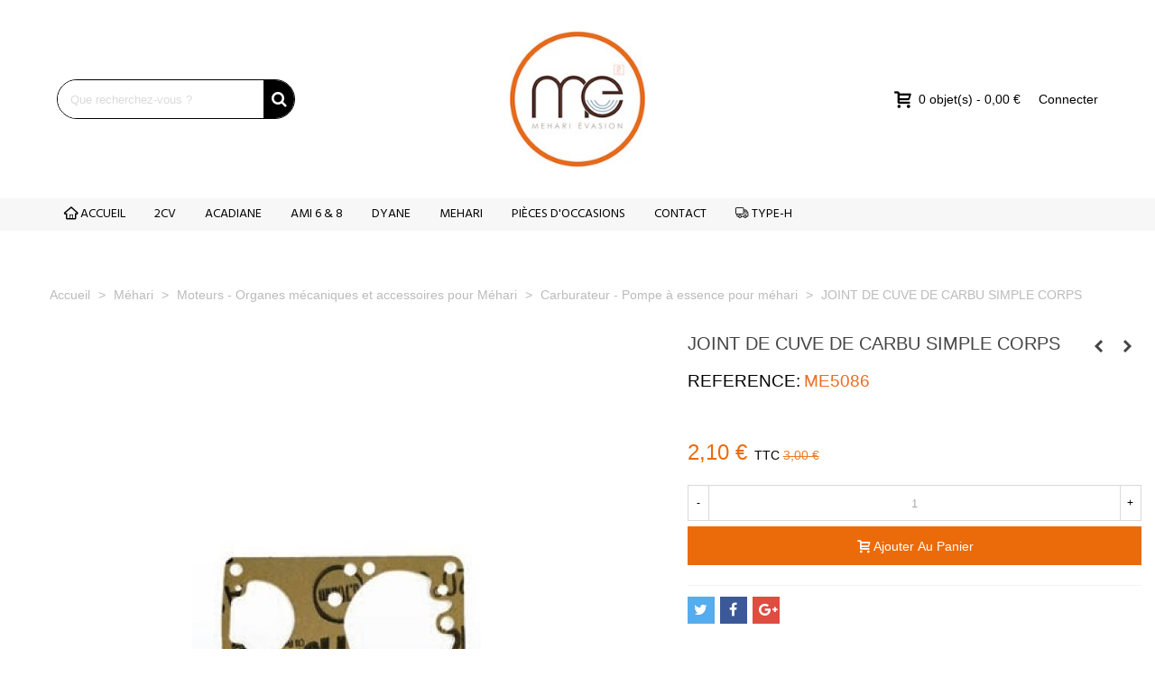

--- FILE ---
content_type: text/html; charset=utf-8
request_url: https://www.meharievasion.com/carburateur-pompe-a-essence/3924-joint-de-cuve-de-carbu-simple-corps.html
body_size: 20123
content:
<!doctype html>
<html lang="fr">

  <head>
	
	  
  <meta charset="utf-8">


  <meta http-equiv="x-ua-compatible" content="ie=edge">



  <title>JOINT DE CUVE DE CARBU SIMPLE CORPS</title>
  <meta name="description" content="">
  <meta name="keywords" content="">
        <link rel="canonical" href="https://www.meharievasion.com/carburateur-pompe-a-essence/3924-joint-de-cuve-de-carbu-simple-corps.html">
    
                
  

<!--st begin -->

    <meta name="viewport" content="width=device-width, maximum-scale=1, initial-scale=1.0" />

    <meta property="og:type" content="product">
  <meta property="og:url" content="https://www.meharievasion.com/carburateur-pompe-a-essence/3924-joint-de-cuve-de-carbu-simple-corps.html">
  <meta property="og:title" content="JOINT DE CUVE DE CARBU SIMPLE CORPS">
  <meta property="og:site_name" content="Mehari Evasion">
  <meta property="og:description" content="">
  <meta property="og:image" content="https://www.meharievasion.com/4478-medium_default/joint-de-cuve-de-carbu-simple-corps.jpg">
  <meta property="og:image:width" content="670">
  <meta property="og:image:height" content="766">
  <meta property="og:image:alt" content="JOINT DE CUVE DE CARBU SIMPLE CORPS">
    <meta property="product:pretax_price:amount" content="1.75">
  <meta property="product:pretax_price:currency" content="EUR">
  <meta property="product:price:amount" content="2.1">
  <meta property="product:price:currency" content="EUR">
      <meta property="product:weight:value" content="0.010000">
  <meta property="product:weight:units" content="kg">
  
<!--st end -->

  <link rel="icon" type="image/vnd.microsoft.icon" href="https://www.meharievasion.com/img/favicon.ico?1565701185">
  <link rel="shortcut icon" type="image/x-icon" href="https://www.meharievasion.com/img/favicon.ico?1565701185">
  <!--st begin -->
    <link rel="apple-touch-icon" sizes="180x180" href="/stupload/stthemeeditor/ec671de7f700227381567da11a13f77a.png?1697526427" />
      <link rel="icon" type="image/png" sizes="16x16" href="/stupload/stthemeeditor/31fa6948ca42cb2c1ac4713db4c52068.png?1697526427" />
      <link rel="icon" type="image/png" sizes="32x32" href="/stupload/stthemeeditor/3e8bd27cadadf4069e6fd0024695aa6b.png?1697526427" />
      <link rel="manifest" href="/stupload/stthemeeditor/1/site.webmanifest?1697526427" crossorigin="use-credentials">
      <link rel="mask-icon" href="/stupload/stthemeeditor/0962fee52b3e9e77187bec4d64344c98.svg?1697526427" color="#222222">
      <meta name="msapplication-config" content="https://www.meharievasion.com//stupload/stthemeeditor/1/browserconfig.xml?1697526427">
    
<!--st end -->

    <link rel="stylesheet" href="/modules/ps_checkout/views/css/payments.css?version=7.5.0.7" media="all">
  <link rel="stylesheet" href="https://fonts.googleapis.com/css?family=Hind:600|Hind|Vollkorn:regular|Open+Sans:600" media="all">
  <link rel="stylesheet" href="https://www.meharievasion.com/themes/transformer/assets/cache/theme-ad1633239.css" media="all">






  

  <script type="text/javascript">
        var addtocart_animation = 0;
        var cart_ajax = true;
        var click_on_header_cart = 1;
        var geodisSetCarrierUrl = "https:\/\/www.meharievasion.com\/module\/geodis\/setCarrier";
        var geodisToken = "bc3990ed2b239d97e9c125b2a7c56eeb";
        var go_to_shopping_cart = 0;
        var hover_display_cp = 1;
        var prestashop = {"cart":{"products":[],"totals":{"total":{"type":"total","label":"Total","amount":0,"value":"0,00\u00a0\u20ac"},"total_including_tax":{"type":"total","label":"Total TTC","amount":0,"value":"0,00\u00a0\u20ac"},"total_excluding_tax":{"type":"total","label":"Total HT :","amount":0,"value":"0,00\u00a0\u20ac"}},"subtotals":{"products":{"type":"products","label":"Sous-total","amount":0,"value":"0,00\u00a0\u20ac"},"discounts":null,"shipping":{"type":"shipping","label":"Livraison","amount":0,"value":""},"tax":null},"products_count":0,"summary_string":"0 articles","vouchers":{"allowed":1,"added":[]},"discounts":[],"minimalPurchase":0,"minimalPurchaseRequired":""},"currency":{"id":1,"name":"Euro","iso_code":"EUR","iso_code_num":"978","sign":"\u20ac"},"customer":{"lastname":null,"firstname":null,"email":null,"birthday":null,"newsletter":null,"newsletter_date_add":null,"optin":null,"website":null,"company":null,"siret":null,"ape":null,"is_logged":false,"gender":{"type":null,"name":null},"addresses":[]},"language":{"name":"Fran\u00e7ais (French)","iso_code":"fr","locale":"fr-FR","language_code":"fr","is_rtl":"0","date_format_lite":"d\/m\/Y","date_format_full":"d\/m\/Y H:i:s","id":1},"page":{"title":"","canonical":"https:\/\/www.meharievasion.com\/carburateur-pompe-a-essence\/3924-joint-de-cuve-de-carbu-simple-corps.html","meta":{"title":"JOINT DE CUVE DE CARBU SIMPLE CORPS","description":"","keywords":"","robots":"index"},"page_name":"product","body_classes":{"lang-fr":true,"lang-rtl":false,"country-FR":true,"currency-EUR":true,"layout-full-width":true,"page-product":true,"tax-display-enabled":true,"product-id-3924":true,"product-JOINT DE CUVE DE CARBU SIMPLE CORPS":true,"product-id-category-272":true,"product-id-manufacturer-0":true,"product-id-supplier-0":true,"product-available-for-order":true},"admin_notifications":[]},"shop":{"name":"Mehari Evasion","logo":"https:\/\/www.meharievasion.com\/img\/mehari-evasion-logo-1565701185.jpg","stores_icon":"https:\/\/www.meharievasion.com\/img\/logo_stores.png","favicon":"https:\/\/www.meharievasion.com\/img\/favicon.ico"},"urls":{"base_url":"https:\/\/www.meharievasion.com\/","current_url":"https:\/\/www.meharievasion.com\/carburateur-pompe-a-essence\/3924-joint-de-cuve-de-carbu-simple-corps.html","shop_domain_url":"https:\/\/www.meharievasion.com","img_ps_url":"https:\/\/www.meharievasion.com\/img\/","img_cat_url":"https:\/\/www.meharievasion.com\/img\/c\/","img_lang_url":"https:\/\/www.meharievasion.com\/img\/l\/","img_prod_url":"https:\/\/www.meharievasion.com\/img\/p\/","img_manu_url":"https:\/\/www.meharievasion.com\/img\/m\/","img_sup_url":"https:\/\/www.meharievasion.com\/img\/su\/","img_ship_url":"https:\/\/www.meharievasion.com\/img\/s\/","img_store_url":"https:\/\/www.meharievasion.com\/img\/st\/","img_col_url":"https:\/\/www.meharievasion.com\/img\/co\/","img_url":"https:\/\/www.meharievasion.com\/themes\/transformer\/assets\/img\/","css_url":"https:\/\/www.meharievasion.com\/themes\/transformer\/assets\/css\/","js_url":"https:\/\/www.meharievasion.com\/themes\/transformer\/assets\/js\/","pic_url":"https:\/\/www.meharievasion.com\/upload\/","pages":{"address":"https:\/\/www.meharievasion.com\/adresse","addresses":"https:\/\/www.meharievasion.com\/adresses","authentication":"https:\/\/www.meharievasion.com\/authentification","cart":"https:\/\/www.meharievasion.com\/panier","category":"https:\/\/www.meharievasion.com\/index.php?controller=category","cms":"https:\/\/www.meharievasion.com\/index.php?controller=cms","contact":"https:\/\/www.meharievasion.com\/reparation-de-mehari-2cv-ou-renseignement-sur-des-pieces-detachees-contactez-mehari-evasion","discount":"https:\/\/www.meharievasion.com\/bons-de-reduction","guest_tracking":"https:\/\/www.meharievasion.com\/suivi-commande-invite","history":"https:\/\/www.meharievasion.com\/historique-des-commandes","identity":"https:\/\/www.meharievasion.com\/identite","index":"https:\/\/www.meharievasion.com\/","my_account":"https:\/\/www.meharievasion.com\/mon-compte","order_confirmation":"https:\/\/www.meharievasion.com\/index.php?controller=order-confirmation","order_detail":"https:\/\/www.meharievasion.com\/index.php?controller=order-detail","order_follow":"https:\/\/www.meharievasion.com\/details-de-la-commande","order":"https:\/\/www.meharievasion.com\/commande","order_return":"https:\/\/www.meharievasion.com\/index.php?controller=order-return","order_slip":"https:\/\/www.meharievasion.com\/avoirs","pagenotfound":"https:\/\/www.meharievasion.com\/erreur-404","password":"https:\/\/www.meharievasion.com\/mot-de-passe-oublie","pdf_invoice":"https:\/\/www.meharievasion.com\/index.php?controller=pdf-invoice","pdf_order_return":"https:\/\/www.meharievasion.com\/index.php?controller=pdf-order-return","pdf_order_slip":"https:\/\/www.meharievasion.com\/index.php?controller=pdf-order-slip","prices_drop":"https:\/\/www.meharievasion.com\/index.php?controller=prices-drop","product":"https:\/\/www.meharievasion.com\/index.php?controller=product","search":"https:\/\/www.meharievasion.com\/recherche","sitemap":"https:\/\/www.meharievasion.com\/plan-du-site","stores":"https:\/\/www.meharievasion.com\/magasins","supplier":"https:\/\/www.meharievasion.com\/fournisseurs","register":"https:\/\/www.meharievasion.com\/authentification?create_account=1","order_login":"https:\/\/www.meharievasion.com\/commande?login=1"},"alternative_langs":[],"theme_assets":"\/themes\/transformer\/assets\/","actions":{"logout":"https:\/\/www.meharievasion.com\/?mylogout="},"no_picture_image":{"bySize":{"cart_default":{"url":"https:\/\/www.meharievasion.com\/img\/p\/fr-default-cart_default.jpg","width":70,"height":80},"small_default":{"url":"https:\/\/www.meharievasion.com\/img\/p\/fr-default-small_default.jpg","width":105,"height":120},"cart_default_2x":{"url":"https:\/\/www.meharievasion.com\/img\/p\/fr-default-cart_default_2x.jpg","width":140,"height":160},"small_default_2x":{"url":"https:\/\/www.meharievasion.com\/img\/p\/fr-default-small_default_2x.jpg","width":210,"height":240},"home_default":{"url":"https:\/\/www.meharievasion.com\/img\/p\/fr-default-home_default.jpg","width":280,"height":320},"home_default_2x":{"url":"https:\/\/www.meharievasion.com\/img\/p\/fr-default-home_default_2x.jpg","width":560,"height":640},"medium_default":{"url":"https:\/\/www.meharievasion.com\/img\/p\/fr-default-medium_default.jpg","width":670,"height":766},"large_default":{"url":"https:\/\/www.meharievasion.com\/img\/p\/fr-default-large_default.jpg","width":700,"height":800},"medium_default_2x":{"url":"https:\/\/www.meharievasion.com\/img\/p\/fr-default-medium_default_2x.jpg","width":740,"height":846},"large_default_2x":{"url":"https:\/\/www.meharievasion.com\/img\/p\/fr-default-large_default_2x.jpg","width":1200,"height":1372},"superlarge_default":{"url":"https:\/\/www.meharievasion.com\/img\/p\/fr-default-superlarge_default.jpg","width":1200,"height":1372},"superlarge_default_2x":{"url":"https:\/\/www.meharievasion.com\/img\/p\/fr-default-superlarge_default_2x.jpg","width":1200,"height":1372}},"small":{"url":"https:\/\/www.meharievasion.com\/img\/p\/fr-default-cart_default.jpg","width":70,"height":80},"medium":{"url":"https:\/\/www.meharievasion.com\/img\/p\/fr-default-medium_default.jpg","width":670,"height":766},"large":{"url":"https:\/\/www.meharievasion.com\/img\/p\/fr-default-superlarge_default_2x.jpg","width":1200,"height":1372},"legend":""}},"configuration":{"display_taxes_label":true,"display_prices_tax_incl":true,"is_catalog":false,"show_prices":true,"opt_in":{"partner":false},"quantity_discount":{"type":"discount","label":"Remise sur prix unitaire"},"voucher_enabled":1,"return_enabled":1},"field_required":[],"breadcrumb":{"links":[{"title":"Accueil","url":"https:\/\/www.meharievasion.com\/"},{"title":"M\u00e9hari","url":"https:\/\/www.meharievasion.com\/587-mehari"},{"title":"Moteurs  - Organes m\u00e9caniques et accessoires pour M\u00e9hari","url":"https:\/\/www.meharievasion.com\/322-moteurs-organes-mecaniques-et-accessoires-pour-mehari"},{"title":"Carburateur - Pompe \u00e0 essence pour m\u00e9hari","url":"https:\/\/www.meharievasion.com\/272-carburateur-pompe-a-essence"},{"title":"JOINT DE CUVE DE CARBU SIMPLE CORPS","url":"https:\/\/www.meharievasion.com\/carburateur-pompe-a-essence\/3924-joint-de-cuve-de-carbu-simple-corps.html"}],"count":5},"link":{"protocol_link":"https:\/\/","protocol_content":"https:\/\/"},"time":1769484527,"static_token":"bad7a4f24157c5df51f2457e6e2d85d6","token":"e78e3dd23c9ba64f3f055f537363f75a","debug":false};
        var ps_checkoutApplePayUrl = "https:\/\/www.meharievasion.com\/module\/ps_checkout\/applepay?token=bad7a4f24157c5df51f2457e6e2d85d6";
        var ps_checkoutAutoRenderDisabled = false;
        var ps_checkoutCancelUrl = "https:\/\/www.meharievasion.com\/module\/ps_checkout\/cancel?token=bad7a4f24157c5df51f2457e6e2d85d6";
        var ps_checkoutCardBrands = ["MASTERCARD","VISA","AMEX","CB_NATIONALE"];
        var ps_checkoutCardFundingSourceImg = "\/modules\/ps_checkout\/views\/img\/payment-cards.png";
        var ps_checkoutCardLogos = {"AMEX":"\/modules\/ps_checkout\/views\/img\/amex.svg","CB_NATIONALE":"\/modules\/ps_checkout\/views\/img\/cb.svg","DINERS":"\/modules\/ps_checkout\/views\/img\/diners.svg","DISCOVER":"\/modules\/ps_checkout\/views\/img\/discover.svg","JCB":"\/modules\/ps_checkout\/views\/img\/jcb.svg","MAESTRO":"\/modules\/ps_checkout\/views\/img\/maestro.svg","MASTERCARD":"\/modules\/ps_checkout\/views\/img\/mastercard.svg","UNIONPAY":"\/modules\/ps_checkout\/views\/img\/unionpay.svg","VISA":"\/modules\/ps_checkout\/views\/img\/visa.svg"};
        var ps_checkoutCartProductCount = 0;
        var ps_checkoutCheckUrl = "https:\/\/www.meharievasion.com\/module\/ps_checkout\/check?token=bad7a4f24157c5df51f2457e6e2d85d6";
        var ps_checkoutCheckoutTranslations = {"checkout.go.back.label":"Tunnel de commande","checkout.go.back.link.title":"Retourner au tunnel de commande","checkout.card.payment":"Paiement par carte","checkout.page.heading":"R\u00e9sum\u00e9 de commande","checkout.cart.empty":"Votre panier d'achat est vide.","checkout.page.subheading.card":"Carte","checkout.page.subheading.paypal":"PayPal","checkout.payment.by.card":"Vous avez choisi de payer par carte.","checkout.payment.by.paypal":"Vous avez choisi de payer par PayPal.","checkout.order.summary":"Voici un r\u00e9sum\u00e9 de votre commande :","checkout.order.amount.total":"Le montant total de votre panier est de","checkout.order.included.tax":"(TTC)","checkout.order.confirm.label":"Veuillez finaliser votre commande en cliquant sur &quot;Je valide ma commande&quot;","checkout.payment.token.delete.modal.header":"Voulez-vous supprimer cette m\u00e9thode de paiement ?","checkout.payment.token.delete.modal.content":"Cette m\u00e9thode de paiement sera supprim\u00e9e de votre compte :","checkout.payment.token.delete.modal.confirm-button":"Supprimer cette m\u00e9thode de paiement","checkout.payment.loader.processing-request":"Veuillez patienter, nous traitons votre demande...","checkout.payment.others.link.label":"Autres moyens de paiement","checkout.payment.others.confirm.button.label":"Je valide ma commande","checkout.form.error.label":"Une erreur s'est produite lors du paiement. Veuillez r\u00e9essayer ou contacter le support.","loader-component.label.header":"Merci pour votre achat !","loader-component.label.body":"Veuillez patienter, nous traitons votre paiement","loader-component.label.body.longer":"Veuillez patienter, cela prend un peu plus de temps...","payment-method-logos.title":"Paiement 100% s\u00e9curis\u00e9","express-button.cart.separator":"ou","express-button.checkout.express-checkout":"Achat rapide","ok":"Ok","cancel":"Annuler","paypal.hosted-fields.label.card-name":"Nom du titulaire de la carte","paypal.hosted-fields.placeholder.card-name":"Nom du titulaire de la carte","paypal.hosted-fields.label.card-number":"Num\u00e9ro de carte","paypal.hosted-fields.placeholder.card-number":"Num\u00e9ro de carte","paypal.hosted-fields.label.expiration-date":"Date d'expiration","paypal.hosted-fields.placeholder.expiration-date":"MM\/YY","paypal.hosted-fields.label.cvv":"Code de s\u00e9curit\u00e9","paypal.hosted-fields.placeholder.cvv":"XXX","error.paypal-sdk":"L'instance du PayPal JavaScript SDK est manquante","error.google-pay-sdk":"L'instance du Google Pay Javascript SDK est manquante","error.apple-pay-sdk":"L'instance du Apple Pay Javascript SDK est manquante","error.google-pay.transaction-info":"Une erreur est survenue lors de la r\u00e9cup\u00e9ration des informations sur la transaction Google Pay","error.apple-pay.payment-request":"Une erreur est survenue lors de la r\u00e9cup\u00e9ration des informations sur la transaction Apple Pay","error.paypal-sdk.contingency.cancel":"Authentification du titulaire de carte annul\u00e9e, veuillez choisir un autre moyen de paiement ou essayez de nouveau.","error.paypal-sdk.contingency.error":"Une erreur est survenue lors de l'authentification du titulaire de la carte, veuillez choisir un autre moyen de paiement ou essayez de nouveau.","error.paypal-sdk.contingency.failure":"Echec de l'authentification du titulaire de la carte, veuillez choisir un autre moyen de paiement ou essayez de nouveau.","error.paypal-sdk.contingency.unknown":"L'identit\u00e9 du titulaire de la carte n'a pas pu \u00eatre v\u00e9rifi\u00e9e, veuillez choisir un autre moyen de paiement ou essayez de nouveau.","APPLE_PAY_MERCHANT_SESSION_VALIDATION_ERROR":"Nous ne pouvons pas traiter votre paiement Apple Pay pour le moment. Cela peut \u00eatre d\u00fb \u00e0 un probl\u00e8me de v\u00e9rification de la configuration du paiement pour ce site. Veuillez r\u00e9essayer plus tard ou choisir un autre moyen de paiement.","APPROVE_APPLE_PAY_VALIDATION_ERROR":"Un probl\u00e8me est survenu lors du traitement de votre paiement Apple Pay. Veuillez v\u00e9rifier les d\u00e9tails de votre commande et r\u00e9essayer, ou utilisez un autre mode de paiement."};
        var ps_checkoutCheckoutUrl = "https:\/\/www.meharievasion.com\/commande";
        var ps_checkoutConfirmUrl = "https:\/\/www.meharievasion.com\/index.php?controller=order-confirmation";
        var ps_checkoutCreateUrl = "https:\/\/www.meharievasion.com\/module\/ps_checkout\/create?token=bad7a4f24157c5df51f2457e6e2d85d6";
        var ps_checkoutCustomMarks = {"google_pay":"\/modules\/ps_checkout\/views\/img\/google_pay.svg"};
        var ps_checkoutExpressCheckoutCartEnabled = false;
        var ps_checkoutExpressCheckoutOrderEnabled = false;
        var ps_checkoutExpressCheckoutProductEnabled = false;
        var ps_checkoutExpressCheckoutSelected = false;
        var ps_checkoutExpressCheckoutUrl = "https:\/\/www.meharievasion.com\/module\/ps_checkout\/ExpressCheckout?token=bad7a4f24157c5df51f2457e6e2d85d6";
        var ps_checkoutFundingSource = "paypal";
        var ps_checkoutFundingSourcesSorted = ["paypal","paylater","google_pay"];
        var ps_checkoutGooglePayUrl = "https:\/\/www.meharievasion.com\/module\/ps_checkout\/googlepay?token=bad7a4f24157c5df51f2457e6e2d85d6";
        var ps_checkoutHostedFieldsContingencies = "SCA_WHEN_REQUIRED";
        var ps_checkoutHostedFieldsEnabled = false;
        var ps_checkoutIconsPath = "\/modules\/ps_checkout\/views\/img\/icons\/";
        var ps_checkoutLoaderImage = "\/modules\/ps_checkout\/views\/img\/loader.svg";
        var ps_checkoutPartnerAttributionId = "PrestaShop_Cart_PSXO_PSDownload";
        var ps_checkoutPayLaterCartPageButtonEnabled = false;
        var ps_checkoutPayLaterCategoryPageBannerEnabled = false;
        var ps_checkoutPayLaterHomePageBannerEnabled = false;
        var ps_checkoutPayLaterOrderPageBannerEnabled = false;
        var ps_checkoutPayLaterOrderPageButtonEnabled = false;
        var ps_checkoutPayLaterOrderPageMessageEnabled = true;
        var ps_checkoutPayLaterProductPageBannerEnabled = false;
        var ps_checkoutPayLaterProductPageButtonEnabled = false;
        var ps_checkoutPayLaterProductPageMessageEnabled = false;
        var ps_checkoutPayPalButtonConfiguration = {"shape":"rect","label":"pay","color":"blue"};
        var ps_checkoutPayPalEnvironment = "LIVE";
        var ps_checkoutPayPalOrderId = "";
        var ps_checkoutPayPalSdkConfig = {"clientId":"AXjYFXWyb4xJCErTUDiFkzL0Ulnn-bMm4fal4G-1nQXQ1ZQxp06fOuE7naKUXGkq2TZpYSiI9xXbs4eo","merchantId":"KF8JLTXF3MXBJ","currency":"EUR","intent":"capture","commit":"false","vault":"false","integrationDate":"2022-14-06","dataPartnerAttributionId":"PrestaShop_Cart_PSXO_PSDownload","dataCspNonce":"","dataEnable3ds":"true","disableFunding":"card,bancontact,eps,ideal,mybank,p24,blik","enableFunding":"paylater","components":"marks,funding-eligibility,googlepay"};
        var ps_checkoutPayWithTranslations = {"paypal":"Payer avec un compte PayPal","paylater":"Payer en plusieurs fois avec PayPal Pay Later","google_pay":"Payer avec Google Pay"};
        var ps_checkoutPaymentMethodLogosTitleImg = "\/modules\/ps_checkout\/views\/img\/icons\/lock_checkout.svg";
        var ps_checkoutPaymentUrl = "https:\/\/www.meharievasion.com\/module\/ps_checkout\/payment?token=bad7a4f24157c5df51f2457e6e2d85d6";
        var ps_checkoutRenderPaymentMethodLogos = true;
        var ps_checkoutValidateUrl = "https:\/\/www.meharievasion.com\/module\/ps_checkout\/validate?token=bad7a4f24157c5df51f2457e6e2d85d6";
        var ps_checkoutVaultUrl = "https:\/\/www.meharievasion.com\/module\/ps_checkout\/vault?token=bad7a4f24157c5df51f2457e6e2d85d6";
        var ps_checkoutVersion = "7.5.0.7";
        var quick_search_as = true;
        var quick_search_as_min = 2;
        var quick_search_as_size = 6;
        var st_cart_page_url = "\/\/www.meharievasion.com\/panier?action=show";
        var st_ins_getimgurl = "https:\/\/www.meharievasion.com\/module\/stinstagram\/list";
        var st_maximum_already_message = "Vous avez atteint la quantit\u00e9 maximum pour ce produit.";
        var st_refresh_url = "\/\/www.meharievasion.com\/module\/stshoppingcart\/ajax";
        var sttheme = {"cookie_domain":"www.meharievasion.com","cookie_path":"\/","drop_down":0,"magnificpopup_tprev":"Pr\u00e9c\u00e9dent","magnificpopup_tnext":"Suivant","magnificpopup_tcounter":"%curr% of %total%","theme_version":"4.7.2","ps_version":"1.7.8.10","is_rtl":0,"is_mobile_device":false,"gallery_image_type":"medium_default","thumb_image_type":"cart_default","responsive_max":2,"fullwidth":0,"responsive":"1","product_view_swither":"0","infinite_scroll":"1","cate_pro_lazy":"1","sticky_column":"","filter_position":"","sticky_option":3,"product_thumbnails":"5","pro_thumnbs_per_fw":2,"pro_thumnbs_per_xxl":1,"pro_thumnbs_per_xl":1,"pro_thumnbs_per_lg":1,"pro_thumnbs_per_md":3,"pro_thumnbs_per_sm":2,"pro_thumnbs_per_xs":1,"pro_thumnbs_per_odd_fw":0,"pro_thumnbs_per_odd_xxl":0,"pro_thumnbs_per_odd_xl":0,"pro_thumnbs_per_odd_lg":0,"pro_thumnbs_per_odd_md":0,"pro_thumnbs_per_odd_sm":0,"pro_thumnbs_per_odd_xs":0,"pro_kk_per_fw":"1","pro_kk_per_xxl":"1","pro_kk_per_xl":"1","pro_kk_per_lg":"1","pro_kk_per_md":"1","pro_kk_per_sm":"1","pro_kk_per_xs":"1","categories_per_fw":"6","categories_per_xxl":"6","categories_per_xl":"5","categories_per_lg":"5","categories_per_md":"4","categories_per_sm":"3","categories_per_xs":"2","enable_zoom":0,"enable_thickbox":0,"retina":"1","sticky_mobile_header":"2","sticky_mobile_header_height":"100","use_mobile_header":"1","pro_image_column_md":"7","submemus_animation":0,"submemus_action":0,"pro_quantity_input":"2","popup_vertical_fit":"0","pro_tm_slider":"0","pro_tm_slider_cate":"0","buy_now":"0","lazyload_main_gallery":"0","product_views":"0","pro_images":[{"cover":"1","id_image":"4478","legend":"JOINT DE CUVE DE CARBU SIMPLE CORPS","position":"1","bySize":{"large_default_2x":{"url":"https:\/\/www.meharievasion.com\/4478-large_default_2x\/joint-de-cuve-de-carbu-simple-corps.jpg","width":1200,"height":1372},"superlarge_default":{"url":"https:\/\/www.meharievasion.com\/4478-superlarge_default\/joint-de-cuve-de-carbu-simple-corps.jpg","width":1200,"height":1372},"superlarge_default_2x":{"url":"https:\/\/www.meharievasion.com\/4478-superlarge_default_2x\/joint-de-cuve-de-carbu-simple-corps.jpg","width":1200,"height":1372},"medium_default_2x":{"url":"https:\/\/www.meharievasion.com\/4478-medium_default_2x\/joint-de-cuve-de-carbu-simple-corps.jpg","width":740,"height":846},"large_default":{"url":"https:\/\/www.meharievasion.com\/4478-large_default\/joint-de-cuve-de-carbu-simple-corps.jpg","width":700,"height":800},"medium_default":{"url":"https:\/\/www.meharievasion.com\/4478-medium_default\/joint-de-cuve-de-carbu-simple-corps.jpg","width":670,"height":766},"home_default_2x":{"url":"https:\/\/www.meharievasion.com\/4478-home_default_2x\/joint-de-cuve-de-carbu-simple-corps.jpg","width":560,"height":640},"home_default":{"url":"https:\/\/www.meharievasion.com\/4478-home_default\/joint-de-cuve-de-carbu-simple-corps.jpg","width":280,"height":320},"small_default_2x":{"url":"https:\/\/www.meharievasion.com\/4478-small_default_2x\/joint-de-cuve-de-carbu-simple-corps.jpg","width":210,"height":240},"cart_default_2x":{"url":"https:\/\/www.meharievasion.com\/4478-cart_default_2x\/joint-de-cuve-de-carbu-simple-corps.jpg","width":140,"height":160},"small_default":{"url":"https:\/\/www.meharievasion.com\/4478-small_default\/joint-de-cuve-de-carbu-simple-corps.jpg","width":105,"height":120},"cart_default":{"url":"https:\/\/www.meharievasion.com\/4478-cart_default\/joint-de-cuve-de-carbu-simple-corps.jpg","width":70,"height":80}}}]};
        var wrongemailaddress_stnewsletter = "Adresse email invalide";
      </script>

<!--st end -->

   
<style>#st_header .search_widget_block{width:280px;}#st_header .search_widget_text, #st_header .search_widget_btn{height:42px;}#st_header .search_widget_btn{line-height:40px;}#st_header .search_widget_form_inner.input-group-with-border{border-color:#000000;}#st_header .search_widget_btn.btn{border-color:#000000;}#st_header .search_widget_form_inner.input-group-with-border{border-radius:100px;}#st_header .search_widget_form_inner.input-group-with-border .form-control{border-top-left-radius:100px;border-bottom-left-radius:100px;}.is_rtl #st_header .search_widget_form_inner.input-group-with-border .form-control{border-radius:100px;border-top-left-radius:0;border-bottom-left-radius:0;}#st_header .search_widget_btn{border-top-right-radius:100px;border-bottom-right-radius:100px;}#st_header .search_widget_btn{color:#FFFFFF;}#st_header .search_widget_btn:hover{color:#ffffff;}#st_header .search_widget_btn{background:#000000;}#st_header .search_widget_btn:hover{background:#000000;}.popsearch{background:#f7F7F7;}</style>
<style>#swiper_container_3{margin-bottom:10px;}</style>
<style>#st_news_letter_1 .st_news_letter_form_inner{max-width:258px;}#st_news_letter_1 .st_news_letter_input{height:35px;}#st_news_letter_1 .input-group-with-border{border-color:#444444;}#st_news_letter_2 {background-color:#5797A9;}#st_news_letter_popup_2 .modal-dialog{max-width:650px;}#st_news_letter_2{color:#FFFFFF;}#st_news_letter_2 a{color:#FFFFFF;}#st_news_letter_2 a:hover{color:#5797A9;}#st_news_letter_2 .st_news_letter_form_inner{max-width:600px;}#st_news_letter_2 .st_news_letter_input{height:40px;}#st_news_letter_2 .st_news_letter_input{color:#000000;}#st_news_letter_2 .input-group-with-border{border-color:#072837;}#st_news_letter_2 .st_news_letter_submit{color:#ffffff;}#st_news_letter_2 .st_news_letter_submit{background-color:#072837;}#st_news_letter_2 .st_news_letter_submit:hover{background-color:#772232;}#st_news_letter_2 .st_news_letter_box{padding-top:46px;}#st_news_letter_2 .st_news_letter_box{padding-bottom:46px;}#st_news_letter_2 ,#footer #st_news_letter_2 {margin-bottom:0px;}</style>
<style>#steasy_column_21{padding-top: 0px;}#steasy_column_21{padding-bottom: 0px;}#steasy_column_23{padding-top: 0px;}#steasy_column_23{padding-bottom: 0px;}#steasy_element_22 .easy_icon_with_text_2_4 .easy_icon{font-size: 14px;}#steasy_element_22 .easy_icon_with_text_2_4 .easy_icon{margin-bottom: 0px;}#steasy_element_22 .easy_icon_with_text_2_4 .easy_header{color: #666666;}#steasy_element_22 .easy_icon_with_text_2_4 .easy_header{font-size: 12px;}#steasy_element_22 .easy_icon_with_text_2_4 .easy_header{padding-bottom: 0px;}#steasy_element_22 .easy_icon_with_text_2_4 .easy_header{font-weight:700;}#steasy_element_22 .easy_icon_with_text_2_4 .easy_text{color: #999999;}#steasy_element_23 .easy_icon_with_text_2_4 .easy_icon{font-size: 14px;}#steasy_element_23 .easy_icon_with_text_2_4 .easy_icon{margin-bottom: 0px;}#steasy_element_23 .easy_icon_with_text_2_4 .easy_header{color: #666666;}#steasy_element_23 .easy_icon_with_text_2_4 .easy_header{font-size: 12px;}#steasy_element_23 .easy_icon_with_text_2_4 .easy_header{padding-bottom: 0px;}#steasy_element_23 .easy_icon_with_text_2_4 .easy_header{font-weight:700;}#steasy_element_23 .easy_icon_with_text_2_4 .easy_text{color: #999999;}#steasy_element_24 .easy_icon_with_text_2_4 .easy_icon{font-size: 14px;}#steasy_element_24 .easy_icon_with_text_2_4 .easy_icon{margin-bottom: 0px;}#steasy_element_24 .easy_icon_with_text_2_4 .easy_header{color: #666666;}#steasy_element_24 .easy_icon_with_text_2_4 .easy_header{font-size: 12px;}#steasy_element_24 .easy_icon_with_text_2_4 .easy_header{padding-bottom: 0px;}#steasy_element_24 .easy_icon_with_text_2_4 .easy_header{font-weight:700;}#steasy_element_24 .easy_icon_with_text_2_4 .easy_text{color: #999999;}#steasy_element_25 .easy_icon_with_text_2_4 .easy_icon{font-size: 14px;}#steasy_element_25 .easy_icon_with_text_2_4 .easy_icon{margin-bottom: 0px;}#steasy_element_25 .easy_icon_with_text_2_4 .easy_header{color: #666666;}#steasy_element_25 .easy_icon_with_text_2_4 .easy_header{font-size: 12px;}#steasy_element_25 .easy_icon_with_text_2_4 .easy_header{padding-bottom: 0px;}#steasy_element_25 .easy_icon_with_text_2_4 .easy_header{font-weight:700;}#steasy_element_25 .easy_icon_with_text_2_4 .easy_text{color: #999999;}#steasy_column_24{padding-top: 0px;}#steasy_column_24{padding-bottom: 0px;}#steasy_column_262{padding-top: 0px;}#steasy_column_262{padding-bottom: 0px;}#steasy_column_263{padding-top: 0px;}#steasy_column_263{padding-bottom: 0px;}#steasy_element_339 .easy_icon_with_text_1_1:hover .easy_icon{color: #444444;}#steasy_element_339 .easy_icon_with_text_1_1 .easy_icon{border: 0px solid transparent;}#steasy_element_339 .easy_icon_with_text_1_1 .easy_icon{box-shadow: none;}#steasy_element_339 .easy_icon_with_text_1_1 .easy_icon{font-size: 36px;}#steasy_element_339 .easy_icon_with_text_1_1 .easy_icon{width: 56px;height: 56px;line-height: 56px;}#steasy_element_339 .easy_icon_with_text_1_1 .easy_icon{margin-bottom: 0px;}#steasy_element_339 .easy_icon_with_text_1_1 .easy_header{padding-bottom: 8px;}#steasy_element_339 .easy_icon_with_text_1_1 .easy_text{color: #999999;}#steasy_element_340 .easy_icon_with_text_1_1:hover .easy_icon{color: #444444;}#steasy_element_340 .easy_icon_with_text_1_1 .easy_icon{border: 0px solid transparent;}#steasy_element_340 .easy_icon_with_text_1_1 .easy_icon{box-shadow: none;}#steasy_element_340 .easy_icon_with_text_1_1 .easy_icon{font-size: 36px;}#steasy_element_340 .easy_icon_with_text_1_1 .easy_icon{width: 56px;height: 56px;line-height: 56px;}#steasy_element_340 .easy_icon_with_text_1_1 .easy_icon{margin-bottom: 0px;}#steasy_element_340 .easy_icon_with_text_1_1 .easy_header{padding-bottom: 8px;}#steasy_element_340 .easy_icon_with_text_1_1 .easy_text{color: #999999;}#steasy_element_341 .easy_icon_with_text_1_1:hover .easy_icon{color: #444444;}#steasy_element_341 .easy_icon_with_text_1_1 .easy_icon{border: 0px solid transparent;}#steasy_element_341 .easy_icon_with_text_1_1 .easy_icon{box-shadow: none;}#steasy_element_341 .easy_icon_with_text_1_1 .easy_icon{font-size: 36px;}#steasy_element_341 .easy_icon_with_text_1_1 .easy_icon{width: 56px;height: 56px;line-height: 56px;}#steasy_element_341 .easy_icon_with_text_1_1 .easy_icon{margin-bottom: 0px;}#steasy_element_341 .easy_icon_with_text_1_1 .easy_header{padding-bottom: 8px;}#steasy_element_341 .easy_icon_with_text_1_1 .easy_text{color: #999999;}#easycontent_50 {padding-top:100px;}#easycontent_50 {padding-bottom:100px;}</style>
<style>.st_banner_block_1 .st_image_layered_description, a.st_banner_block_1 , .st_banner_block_1 .st_image_layered_description a{color:#ffffff;} .st_banner_block_1 .separater{border-color:#ffffff;}.st_banner_block_2 .st_image_layered_description, a.st_banner_block_2 , .st_banner_block_2 .st_image_layered_description a{color:#ffffff;} .st_banner_block_2 .separater{border-color:#ffffff;}.st_banner_block_3 .st_image_layered_description, a.st_banner_block_3 , .st_banner_block_3 .st_image_layered_description a{color:#ffffff;} .st_banner_block_3 .separater{border-color:#ffffff;}.st_banner_block_4 .st_image_layered_description, a.st_banner_block_4 , .st_banner_block_4 .st_image_layered_description a{color:#ffffff;} .st_banner_block_4 .separater{border-color:#ffffff;}#st_banner_6{padding-top:0px;}#st_banner_6{padding-bottom:0px;}</style>
<style>.social_share_1{color:#ffffff!important;}.social_share_1{background-color:#55ACEE!important;}.social_share_1:hover{color:#ffffff!important;}.social_share_1:hover{background-color:#407EAF!important;}.social_share_2{color:#ffffff!important;}.social_share_2{background-color:#3b5998!important;}.social_share_2:hover{color:#ffffff!important;}.social_share_2:hover{background-color:#2E4674!important;}.social_share_3{color:#ffffff!important;}.social_share_3{background-color:#DD4D40!important;}.social_share_3:hover{color:#ffffff!important;}.social_share_3:hover{background-color:#2E4674!important;}</style>
<style>.stbestsellers_container .product_list.grid .product_list_item{padding-left:8px;padding-right:8px;}.stbestsellers_container .product_list.grid{margin-left:-8px;margin-right:-8px;}</style>
<style>.countdown_timer.countdown_style_0 div{padding-top:11px;padding-bottom:11px;}.countdown_timer.countdown_style_0 div span{height:22px;line-height:22px;}.countdown_timer.countdown_style_0 div{border-right:none;}.countdown_name{display:none;}</style>
<script>
//<![CDATA[

var s_countdown_all = 0;
var s_countdown_id_products = []; 
var s_countdown_style = 0; 
var s_countdown_lang = new Array();
s_countdown_lang['day'] = "jour";
s_countdown_lang['days'] = "jours";
s_countdown_lang['hrs'] = "heures";
s_countdown_lang['min'] = "min";
s_countdown_lang['sec'] = "sec";

//]]>
</script>
<script>
//<![CDATA[
var ins_follow = "Suivre";
var ins_posts = "Postes";
var ins_followers = "Suiveurs";
var ins_following = "Suivre";
var stinstagram_view_in_ins = "Voir en Instagram";
var stinstagram_view_larger = "Cliquer pour agrandir";
var st_timeago_suffixAgo= "auparavant";
var st_timeago_suffixFromNow= "à partir de maintenant";
var st_timeago_inPast= "à tout moment maintenant";
var st_timeago_seconds= "moins d'une minute";
var st_timeago_minute= "environ une minute";
var st_timeago_minutes= "#d minutes";
var st_timeago_hour= "environ une heure";
var st_timeago_hours= "environ %d heures";
var st_timeago_day= "un jour";
var st_timeago_days= "#d jours";
var st_timeago_month= "environ un mois";
var st_timeago_months= "#d mois";
var st_timeago_year= "environ un an";
var st_timeago_years= "#d années";
var st_timeago_years= "#d années";
var ins_previous= "Précédent";
var ins_next= "Suivant";

var instagram_block_array={'profile':[],'feed':[]};

//]]>
</script><style>#st_notification_1{max-width:320px;}#st_notification_1 {padding-top:50px;padding-bottom:50px;}#st_notification_1 {padding-left:20px;padding-right:20px;}#st_notification_1 {background-image:url(https://www.meharievasion.com/modules/stnotification/views/img/demo1cookiesbg.jpg);background-repeat: no-repeat; background-size: cover; background-position: center top;}#st_notification_1{-webkit-box-shadow: 0px 0px 0px rgba(0,0,0,0.00); -moz-box-shadow: 0px 0px 0px rgba(0,0,0,0.00); box-shadow: 0px 0px 0px rgba(0,0,0,0.00); }</style>
<style> .breadcrumb_spacing{height:20px;} #page_banner_container_1 .breadcrumb_nav, #page_banner_container_1 .breadcrumb_nav a{color: #bbbbbb;} #page_banner_container_1 .style_content, #page_banner_container_1 .style_content a{color: #bbbbbb;} #page_banner_container_1 .breadcrumb_nav a{color: #bbbbbb;} #page_banner_container_1 .style_content a{color: #bbbbbb;} #page_banner_container_1 {border-top-width: 0px;} #page_banner_container_1 {border-bottom-width: 0px;} #page_banner_container_1 {padding-top: 11px;} #page_banner_container_1 {padding-bottom: 11px;} #page_banner_container_1 {margin-top:0px;}</style>
<style>#category_products_container_1.products_container .title_block_inner{font-size:20px;}#category_products_container_1.products_container .title_block_inner{color:#3b3b3b;}#category_products_container_4.products_container .title_block_inner{font-size:18px;}#category_products_container_4.products_container .title_block_inner{color:#3b3b3b;}#category_products_container_6.products_container{background-color:#f7F7F7;}#category_products_container_6.products_container .title_block_inner{font-size:18px;}#category_products_container_6.products_container .title_block_inner{color:#ff702c;}</style>
<style>#rightbar_11.mobile_bar_item{color:#000000}#side_search{right: 0; left: auto; border-left-width: 4px;border-right-width: 0;}.is_rtl #side_search{left: 0; right: auto;border-left-width:0;border-right-width: 4px;}#rightbar_12.mobile_bar_item{color:#000000}#side_mobile_nav{right: 0; left: auto; border-left-width: 4px;border-right-width: 0;}.is_rtl #side_mobile_nav{left: 0; right: auto;border-left-width:0;border-right-width: 4px;}#rightbar_10.mobile_bar_item{color:#000000}#side_products_cart{right: 0; left: auto; border-left-width: 4px;border-right-width: 0;}.is_rtl #side_products_cart{left: 0; right: auto;border-left-width:0;border-right-width: 4px;}#rightbar_9.mobile_bar_item{color:#000000}#side_stmobilemenu{right: auto; left: 0; border-left-width: 0;border-right-width: 4px;}.is_rtl #side_stmobilemenu{left: auto; right: 0;border-left-width:4px;border-right-width: 0;}#rightbar{-webkit-flex-grow: 0; -moz-flex-grow: 0; flex-grow: 0; -ms-flex-positive: 0;}#leftbar{-webkit-flex-grow: 0; -moz-flex-grow: 0; flex-grow: 0; -ms-flex-positive: 0;}.st-menu{bottom:0;}#body_wrapper{padding-bottom: 0;}.mobile_device.use_mobile_header .st-menu{bottom:0;}.mobile_device.use_mobile_header #body_wrapper{padding-bottom: 0;}@media only screen and (max-width: 991px) {.layout-left-column.slide_lr_column .st-menu,.layout-right-column.slide_lr_column .st-menu,.layout-both-columns.slide_lr_column .st-menu{bottom:50px;}.layout-left-column.slide_lr_column #body_wrapper,.layout-right-column.slide_lr_column #body_wrapper,.layout-both-columns.slide_lr_column #body_wrapper{padding-bottom: 50px;}}@media only screen and (max-width: 991px) {.mobile_device.use_mobile_header.layout-left-column.slide_lr_column .st-menu,.mobile_device.use_mobile_header.layout-right-column.slide_lr_column .st-menu,.mobile_device.use_mobile_header.layout-both-columns.slide_lr_column .st-menu{bottom:50px;}.mobile_device.use_mobile_header.layout-left-column.slide_lr_column #body_wrapper,.mobile_device.use_mobile_header.layout-right-column.slide_lr_column #body_wrapper,.mobile_device.use_mobile_header.layout-both-columns.slide_lr_column #body_wrapper{padding-bottom: 50px;}}#rightbar{top:auto; bottom:0%;}#leftbar{top:auto; bottom:0%;}</style>
<style>.st_sticker_1{color:#ffffff;}.st_sticker_1{background:rgba(6,161,97,1);}.st_sticker_1{background:rgba(6,161,97,1);}.pro_first_box .st_sticker_1.flag_1:before, .pro_first_box .st_sticker_1.flag_2:before{border-top-color:#06a161;border-bottom-color:#06a161;}.st_sticker_1{border-width:0px;}.st_sticker_1{height:20px;line-height:20px;}.pro_first_box .st_sticker_1.flag_1:before, .pro_first_box .st_sticker_1.flag_2:before{height:20px;width:10px;border-width:10px;}.pro_first_box .st_sticker_1.flag_1:before, .pro_first_box .st_sticker_1.flag_2:before{top:-0px;}.pro_first_box .st_sticker_1.flag_1:before{right:-10px;}.pro_first_box .st_sticker_1.flag_2:before{left:-10px;}.st_sticker_1{font-weight:normal;}.st_sticker_1{left:0px;}.st_sticker_1{top:0px;}.st_sticker_2{color:#ffffff;}.st_sticker_2{background:rgba(255,138,0,1);}.st_sticker_2{background:rgba(255,138,0,1);}.pro_first_box .st_sticker_2.flag_1:before, .pro_first_box .st_sticker_2.flag_2:before{border-top-color:#FF8A00;border-bottom-color:#FF8A00;}.st_sticker_2{border-width:0px;}.st_sticker_2{height:20px;line-height:20px;}.pro_first_box .st_sticker_2.flag_1:before, .pro_first_box .st_sticker_2.flag_2:before{height:20px;width:10px;border-width:10px;}.pro_first_box .st_sticker_2.flag_1:before, .pro_first_box .st_sticker_2.flag_2:before{top:-0px;}.pro_first_box .st_sticker_2.flag_1:before{right:-10px;}.pro_first_box .st_sticker_2.flag_2:before{left:-10px;}.st_sticker_2{font-weight:normal;}.st_sticker_2{right:0px;}.st_sticker_2{top:0px;}.st_sticker_4{border-color:#999999;}.st_sticker_4{border-width:2px;}.pro_first_box .st_sticker_4.flag_1:before, .pro_first_box .st_sticker_4.flag_2:before{top:-2px;}.pro_first_box .st_sticker_4.flag_1:before{right:-13px;}.pro_first_box .st_sticker_4.flag_2:before{left:-13px;}.st_sticker_4{font-weight:normal;}</style>
<script async src="https://www.googletagmanager.com/gtag/js?id=G-SB2N6RHR83"></script>
<script>
  window.dataLayer = window.dataLayer || [];
  function gtag(){dataLayer.push(arguments);}
  gtag('js', new Date());
  gtag(
    'config',
    'G-SB2N6RHR83',
    {
      'debug_mode':false
      , 'anonymize_ip': true                }
  );
</script>



	
  </head>
  <body id="product" class="product lang-fr country-fr currency-eur layout-full-width page-product tax-display-enabled product-id-3924 product-joint-de-cuve-de-carbu-simple-corps product-id-category-272 product-id-manufacturer-0 product-id-supplier-0 product-available-for-order   lang_fr  dropdown_menu_event_0 
   desktop_device  slide_lr_column        is_logged_0 	 hide-left-column hide-right-column 
  ">	
      
    
	<div id="st-container" class="st-container st-effect-0">
	  <div class="st-pusher">
		<div class="st-content"><!-- this is the wrapper for the content -->
		  <div class="st-content-inner">
	<!-- off-canvas-end -->

	<main id="body_wrapper">
	  <div id="page_wrapper" class="" 
 itemscope itemtype="https://schema.org/Product" >
	  
			  
	  <div class="header-container   header_sticky_option_3">
	  <header id="st_header" class="animated fast">
		
		  
    

        

  <section id="mobile_bar" class="animated fast">
    <div class="container">
      <div id="mobile_bar_top" class="flex_container">
                  <div id="mobile_bar_left">
            <div class="flex_container">
              
            	                <!-- MODULE st stsidebar -->
	<a id="rightbar_9"  href="javascript:;" class="mobile_bar_tri  menu_mobile_bar_tri mobile_bar_item  " data-name="side_stmobilemenu" data-direction="open_bar_left" rel="nofollow" title="Menu">
	    <i class="fto-menu fs_xl"></i>
	    <span class="mobile_bar_tri_text">Menu</span>
	</a>
<!-- /MODULE st stsidebar -->
              
            </div>
          </div>
          <div id="mobile_bar_center" class="flex_child">
            <div class="flex_container  flex_center ">              
            	                            <a class="mobile_logo" href="https://www.meharievasion.com/" title="Mehari Evasion">
              <img class="logo" src="https://www.meharievasion.com/img/mehari-evasion-logo-1565701185.jpg"  alt="Mehari Evasion" width="180" height="180"/>
            </a>
        
              	              <!-- MODULE st stsidebar -->
<!-- /MODULE st stsidebar -->
              
            </div>
          </div>
          <div id="mobile_bar_right">
            <div class="flex_container"><!-- MODULE st stsidebar -->
		<a id="rightbar_11" data-name="side_search" data-direction="open_bar_right"  href="javascript:;" class="mobile_bar_tri  search_mobile_bar_tri mobile_bar_item" rel="nofollow" title="Search">
	    <i class="fto-search-1 fs_xl"></i>
	    <span class="mobile_bar_tri_text">Search</span>
	</a>
		<a id="rightbar_12"  href="javascript:;" class="mobile_bar_tri  customer_mobile_bar_tri mobile_bar_item " data-name="side_mobile_nav" data-direction="open_bar_right" rel="nofollow" title="Mon compte">
	    <i class="fto-user-1 fs_xl"></i>
	    <span class="mobile_bar_tri_text">Mon compte</span>
	</a>
	<a id="rightbar_10" rel="nofollow" title="Voir mon panier d'achat"  href="javascript:;" class="mobile_bar_tri  cart_mobile_bar_tri mobile_bar_item shopping_cart_style_2" data-name="side_products_cart" data-direction="open_bar_right">
		<div class="ajax_cart_bag">
									<span class="ajax_cart_bg_handle"></span>
			<i class="fto-glyph fs_xl"></i>
		</div>
		<span class="mobile_bar_tri_text">Panier</span>
	</a>
<!-- /MODULE st stsidebar --></div>
          </div>
      </div>
      <div id="mobile_bar_bottom" class="flex_container">
        <!-- MODULE st stsidebar -->
<!-- /MODULE st stsidebar -->
      </div>
    </div>
  </section>


    <div id="header_primary" class="">
    <div class="wide_container_box wide_container">
      <div id="header_primary_container" class="container">
        <div id="header_primary_row" class="flex_container  logo_center ">
                                  <div id="header_left" class="">
            <div class="flex_container header_box  flex_left ">
                                            <!-- MODULE st stsearchbar -->
<div class="search_widget_block search_widget_0  stsearchbar_builder top_bar_item ">
<div class="search_widget" data-search-controller-url="//www.meharievasion.com/recherche">
	<form method="get" action="//www.meharievasion.com/recherche" class="search_widget_form">
		<input type="hidden" name="controller" value="search">
		<div class="search_widget_form_inner input-group round_item js-parent-focus input-group-with-border">
	      <input type="text" class="form-control search_widget_text js-child-focus" name="s" value="" placeholder="  Que recherchez-vous ?">
	      <span class="input-group-btn">
	        <button class="btn btn-search btn-no-padding btn-spin search_widget_btn link_color icon_btn" type="submit"><i class="fto-search-1"></i><span class="icon_text">Rechercher</span></button>
	      </span>
	    </div>

	</form>
	<div class="search_results  search_show_img  search_show_name  search_show_price "></div>
	<a href="javascript:;" title="Plus de produits." rel="nofollow" class="display_none search_more_products go">Cliquer pour plus de produits.</a>
	<div class="display_none search_no_products">No products were found.</div>
</div>
</div>
<!-- /MODULE st stsearchbar -->
                          </div>
          </div>
            <div id="header_center" class="">
              <div class="flex_container header_box  flex_center ">
                                      <div class="logo_box">
          <div class="slogan_horizon">
            <a class="shop_logo" href="https://www.meharievasion.com/" title="Mehari Evasion">
                <img class="logo" src="https://www.meharievasion.com/img/mehari-evasion-logo-1565701185.jpg"  alt="Mehari Evasion" width="180" height="180"/>
            </a>
                      </div>
                  </div>
        
                                          </div>
            </div>
          <div id="header_right" class="">
            <div id="header_right_top" class="flex_container header_box  flex_right ">
                <!-- MODULE st stshoppingcart -->
<div class="blockcart dropdown_wrap top_bar_item shopping_cart_style_3  clearfix" data-refresh-url="//www.meharievasion.com/module/stshoppingcart/ajax"><a href="//www.meharievasion.com/panier?action=show" title="Voir mon panier d'achat" rel="nofollow" class="st_shopping_cart dropdown_tri header_item  rightbar_tri " data-name="side_products_cart" data-direction="open_bar_right"><span class="header_icon_btn_icon header_v_align_m  mar_r4 "><i class="fto-glyph icon_btn"></i></span><span class="header_icon_btn_text header_v_align_m"><span class="ajax_cart_quantity cart_icon_item">0</span><span class="ajax_cart_product_txt cart_icon_item">objet(s)</span><span class="ajax_cart_split cart_icon_item">-</span><span class="ajax_cart_total cart_icon_item">0,00 €</span></span></a><div class="dropdown_list cart_body  no_show_empty "><div class="dropdown_box">      <div class="shoppingcart-list">
              <div class="cart_empty">Votre panier est vide.</div>
            </div></div></div></div><!-- /MODULE st stshoppingcart --><!-- MODULE st stcustomersignin -->
						<a class="login top_bar_item header_icon_btn_1" href="https://www.meharievasion.com/mon-compte" rel="nofollow" title="Connectez-vous au compte de votre client"><span class="header_item"><span class="header_icon_btn_text header_v_align_m">Connecter</span></span></a>
		<!-- /MODULE st stcustomersignin -->
            </div>
                <div id="header_right_bottom" class="flex_container header_box  flex_right ">
                                </div>
          </div>
        </div>
      </div>
    </div>
  </div>
    <div class="nav_full_container "></div>


  <div id="easymenu_container" class="easymenu_bar"></div>
              <section id="top_extra" class="main_menu_has_widgets_0">
      <div class="">
      <div class="st_mega_menu_container animated fast">
      <div class="container">
        <div id="top_extra_container" class="flex_container  flex_center ">
            <!-- MODULE st stmegamenu -->
	<nav id="st_mega_menu_wrap" class="">
		<ul class="st_mega_menu clearfix mu_level_0">
								<li id="st_menu_24" class="ml_level_0 m_alignment_0">
			<a id="st_ma_24" href="https://www.meharievasion.com/" class="ma_level_0" title="Accueil"><i class="fto-home-outline"></i>ACCUEIL</a>
					</li>
									<li id="st_menu_7" class="ml_level_0 m_alignment_0">
			<a id="st_ma_7" href="https://www.meharievasion.com/3-pieces-detachees-pour-2cv" class="ma_level_0" title="2CV">2CV</a>
					</li>
									<li id="st_menu_8" class="ml_level_0 m_alignment_0">
			<a id="st_ma_8" href="https://www.meharievasion.com/5-acadiane" class="ma_level_0" title="Acadiane">ACADIANE</a>
					</li>
									<li id="st_menu_9" class="ml_level_0 m_alignment_0">
			<a id="st_ma_9" href="https://www.meharievasion.com/6-ami6-ami8" class="ma_level_0" title="Ami">AMI 6 & 8</a>
					</li>
									<li id="st_menu_11" class="ml_level_0 m_alignment_1">
			<a id="st_ma_11" href="https://www.meharievasion.com/4-dyane" class="ma_level_0" title="Dyane">DYANE</a>
					</li>
									<li id="st_menu_10" class="ml_level_0 m_alignment_0">
			<a id="st_ma_10" href="https://www.meharievasion.com/587-mehari" class="ma_level_0" title="Méhari">MEHARI</a>
					</li>
									<li id="st_menu_13" class="ml_level_0 m_alignment_0">
			<a id="st_ma_13" href="https://www.meharievasion.com/617-pieces-d-occasion" class="ma_level_0" title="Pièces d&#039;occasion">PIÈCES D'OCCASIONS</a>
					</li>
									<li id="st_menu_15" class="ml_level_0 m_alignment_0">
			<a id="st_ma_15" href="https://www.meharievasion.com/reparation-de-mehari-2cv-ou-renseignement-sur-des-pieces-detachees-contactez-mehari-evasion" class="ma_level_0" title="Nous contacter">CONTACT</a>
					</li>
									<li id="st_menu_19" class="ml_level_0 m_alignment_0">
			<a id="st_ma_19" href="https://www.type-h.fr/" class="ma_level_0" title="TYPE-H" target="_blank"><i class="fto-truck-1"></i>TYPE-H</a>
					</li>
			</ul>	</nav>
<!-- /MODULE st stmegamenu -->                    </div>
      </div>
      </div>
      </div> 
  </section>
  		
	  </header>
	  </div>
	  
		  <!-- MODULE st stpagebanner -->
<div id="page_banner_container_1" class="breadcrumb_wrapper  wide_container " >
  <div class="container"><div class="row">
        <div class="col-12  text-1 ">
                                                    <nav data-depth="5" class="breadcrumb_nav">
            <ul itemscope itemtype="https://schema.org/BreadcrumbList">
                              <li itemprop="itemListElement" itemscope itemtype="https://schema.org/ListItem">
                  <a itemprop="item" href="https://www.meharievasion.com/" class="text_color" title="Accueil">                    <span itemprop="name">Accueil</span>
                  </a>                  <meta itemprop="position" content="1">
                </li>
                <li class="navigation-pipe">&gt;</li>                              <li itemprop="itemListElement" itemscope itemtype="https://schema.org/ListItem">
                  <a itemprop="item" href="https://www.meharievasion.com/587-mehari" class="text_color" title="Méhari">                    <span itemprop="name">Méhari</span>
                  </a>                  <meta itemprop="position" content="2">
                </li>
                <li class="navigation-pipe">&gt;</li>                              <li itemprop="itemListElement" itemscope itemtype="https://schema.org/ListItem">
                  <a itemprop="item" href="https://www.meharievasion.com/322-moteurs-organes-mecaniques-et-accessoires-pour-mehari" class="text_color" title="Moteurs  - Organes mécaniques et accessoires pour Méhari">                    <span itemprop="name">Moteurs  - Organes mécaniques et accessoires pour Méhari</span>
                  </a>                  <meta itemprop="position" content="3">
                </li>
                <li class="navigation-pipe">&gt;</li>                              <li itemprop="itemListElement" itemscope itemtype="https://schema.org/ListItem">
                  <a itemprop="item" href="https://www.meharievasion.com/272-carburateur-pompe-a-essence" class="text_color" title="Carburateur - Pompe à essence pour méhari">                    <span itemprop="name">Carburateur - Pompe à essence pour méhari</span>
                  </a>                  <meta itemprop="position" content="4">
                </li>
                <li class="navigation-pipe">&gt;</li>                              <li itemprop="itemListElement" itemscope itemtype="https://schema.org/ListItem">
                                      <span itemprop="name">JOINT DE CUVE DE CARBU SIMPLE CORPS</span>
                                    <meta itemprop="position" content="5">
                </li>
                                          </ul>
          </nav>
                  </div>
  </div></div>
</div>
<!-- /MODULE st stpagebanner -->

		<div class="breadcrumb_spacing"></div>	  
	  
		<aside id="notifications">
  <div class="container">
    
    
    
      </div>
</aside>
	  

	  
		  <div class="full_width_top_container">    <!-- MODULE st swiper -->
        <!--/ MODULE st swiper -->
</div>
		  <div class="full_width_top2_container"></div>
		  <div class="wrapper_top_container"></div>
	  
        <section id="main">
      <div class="product_first_section">
      <div class=" container-fluid ">
             <meta itemprop="url" content="https://www.meharievasion.com/carburateur-pompe-a-essence/3924-joint-de-cuve-de-carbu-simple-corps.html">        <div class="row product_page_container product_page_layout_0 product-container js-product-container">
      <div class="product_left_column col-lg-7 mb-2">
        
          <section class="product_left_content mb-2">
            
              
                                                  <div class="images-container 
 pro_number_1
 pro_number_xxl_1
 pro_number_xl_1
 pro_number_lg_1
 pro_number_md_1
 pro_number_sm_1
 pro_number_xs_1
">
  <div class="images-container-5 ">
<div class="pro_gallery_top_container   mb-3  ">
  <div class="pro_gallery_top_inner posi_rel">
    
                                                              

  
  
        <div class="swiper-container pro_gallery_top swiper-button-lr  swiper-navigation-rectangle  " >
        <div class="swiper-wrapper">
                                                                                                                                                          <div class="swiper-slide ">
                <div class="easyzoom--overlay  ">
                    <a href="javascript:;" class="  replace-2x "  title="JOINT DE CUVE DE CARBU SIMPLE CORPS">
                      <picture>
                                                <img
                          class="pro_gallery_item  swiper-lazy "
                                                     data-src="https://www.meharievasion.com/4478-medium_default/joint-de-cuve-de-carbu-simple-corps.jpg"
                           data-srcset="https://www.meharievasion.com/4478-medium_default_2x/joint-de-cuve-de-carbu-simple-corps.jpg 2x"                           alt="JOINT DE CUVE DE CARBU SIMPLE CORPS"
                          width="670"
                          height="766"
                          data-id_image="4478"
                           itemprop="image" content="https://www.meharievasion.com/4478-medium_default/joint-de-cuve-de-carbu-simple-corps.jpg"                         />
                      </picture>
                    </a>
                </div>
              </div>                                                                                                    </div>
        <div class="swiper-button swiper-button-next"><i class="fto-left-open-3 slider_arrow_left"></i><i class="fto-right-open-3 slider_arrow_right"></i></div>
        <div class="swiper-button swiper-button-prev"><i class="fto-left-open-3 slider_arrow_left"></i><i class="fto-right-open-3 slider_arrow_right"></i></div>
            </div>
    <script type="text/javascript">
    //<![CDATA[
        
        if(typeof(swiper_options) ==='undefined')
        var swiper_options = [];
        
        
        swiper_options.push({
            
            id_st: '.pro_gallery_top',
            speed: 0,
            spaceBetween: 20,
            
            navigation:{
              nextEl: '.pro_gallery_top .swiper-button-next',
              prevEl: '.pro_gallery_top .swiper-button-prev'
            },
            
                        loop: false,
            watchSlidesProgress: true,
            watchSlidesVisibility: true,
            slidesPerView: 1,
                                    
            breakpoints: {
                
                                1440: {slidesPerView: 1 },                1200: {slidesPerView: 1 },                992: {slidesPerView: 1 },
                768: {slidesPerView: 1 },
                480: {slidesPerView: 1 }
            },
            
                        
            on: {
              init: function (swiper) {
                  prestashop.easyzoom.init(swiper.$wrapperEl.find('.swiper-slide-visible .easyzoom'));
                  var _i = swiper.activeIndex;
                  
                                    
                  $('.pro_popup_trigger_box a').removeClass('st_active').eq(prestashop.language.is_rtl?$(swiper.slides).length-_i:_i).addClass('st_active');

                  if($(swiper.slides).length==$(swiper.slides).filter('.swiper-slide-visible').length)
                  {
                      $(swiper.params.navigation.nextEl).hide();
                      $(swiper.params.navigation.prevEl).hide();
                  }
                  else
                  {
                      $(swiper.params.navigation.nextEl).show();
                      $(swiper.params.navigation.prevEl).show();
                  }
              },
              slideChangeTransitionEnd: function (swiper) {
                prestashop.easyzoom.init(swiper.$wrapperEl.find('.swiper-slide-visible .easyzoom'));
              },
              activeIndexChange: function (swiper) {
                var _i = swiper.activeIndex;
                
                                
                if($('.pro_gallery_thumbs').length && typeof($('.pro_gallery_thumbs')[0].swiper)!=='undefined')
                {
                    $('.pro_gallery_thumbs')[0].swiper.slideTo(_i);
                    $($('.pro_gallery_thumbs')[0].swiper.slides).removeClass('clicked_thumb').eq(_i).addClass('clicked_thumb');
                }
                $('.pro_popup_trigger_box a').removeClass('st_active').eq(prestashop.language.is_rtl?$(swiper.slides).length-_i:_i).addClass('st_active');
              }
            },
            
            roundLengths: true,
                        
            lazy:{
              loadPrevNext: true,
              loadPrevNextAmount: 1
            },
            
                        initialSlide: 0
        
        });
         
    //]]>
    </script>
  
    </div>
</div>
</div>
</div>
                              

            
          </section>
                    <div class="product_left_column_hook"></div>
                                                                                    
        </div>
        <div class="product_middle_column col-lg-5 mb-3">
          <div class="product_middle_column_inner">
          
            
              <div class="product_name_wrap flex_container flex_start">
    <div class="flex_child">
    <h1  itemprop="name"  class="product_name ">JOINT DE CUVE DE CARBU SIMPLE CORPS</h1>
    
        </div>

    <section class="pro_name_right">
    <div class="flex_box">
                                                        <div class="product_link_nav with_preview"> 
                  <a href="https://www.meharievasion.com/2cv-echappement-pot-accessoires/3579-goujon-de-la-pipe-d-admission-echappement-pour-2cv-mehari-ou-derives.html" title="GOUJON DE LA PIPE D&#039;ADMISSION ECHAPPEMENT POUR 2CV MEHARI OU DERIVES"><i class="fto-left-open-3"></i>
                      <div class="product_link_nav_preview">
                          <img src="https://www.meharievasion.com/3670-small_default/goujon-de-la-pipe-d-admission-echappement-pour-2cv-mehari-ou-derives.jpg" alt="GOUJON DE LA PIPE D&#039;ADMISSION ECHAPPEMENT POUR 2CV MEHARI OU DERIVES" width="105" height="120"/>
                      </div>
                  </a>
              </div>
                                        <div class="product_link_nav with_preview"> 
                  <a href="https://www.meharievasion.com/carburateur-pompe-a-essence/856-manchon-de-carburateur-double-corps-mehari-dyane-acadiane.html" title="MANCHON DE CARBURATEUR DOUBLE CORPS MEHARI DYANE ACADIANE"><i class="fto-right-open-3"></i>
                      <div class="product_link_nav_preview">
                          <img src="https://www.meharievasion.com/6442-small_default/manchon-de-carburateur-double-corps-mehari-dyane-acadiane.jpg" alt="MANCHON DE CARBURATEUR DOUBLE CORPS MEHARI DYANE ACADIANE" width="105" height="120"/>
                      </div>
                  </a>
              </div>
                                                
    
    </div>
    </section>
</div>            
          
          
                                                                                                                            
          

          <div class="product-information">
                          
                <div id="product-description-short-3924" class="product-description-short mb-3 truncate_block st_showless_block_0 truncate_cate_desc_0"  itemprop="description" ><div class="st_read_more_box"></div><a href="javascript:;" title="Lire la suite" class="st_read_more" rel="nofollow"><span class="st_showmore_btn">Lire la suite</span><span class="st_showless_btn">Montrer moins</span></a></div>
              <div class="steasy_divider between_short_and_price"><div class="steasy_divider_item"></div></div>
              
            
            <div class="mar_b1 pro_price_block flex_container flex_start">
              
                  <div class="product-prices">    
    
                                    <div class="countdown_outer_box countdown_pro_perm" data-id-product="3924">
              <div class="countdown_box">
                <i class="fto-clock"></i><span>Offre spéciale limitée</span>
              </div>
            </div>
                            
    
      <div
        class="product-price"
                itemprop="offers"
        itemscope
        itemtype="https://schema.org/Offer"
              >
        <link itemprop="availability" href="https://schema.org/PreOrder" content="InStock" />                        <meta itemprop="priceCurrency" content="EUR">
        <meta itemprop="url" content="https://www.meharievasion.com/carburateur-pompe-a-essence/3924-joint-de-cuve-de-carbu-simple-corps.html">
                
        
        <div class="current-price">
          <span class="price"  itemprop="price" content="2.1" >2,10 €</span>
                      <span class="tax_label">TTC</span>
                    
                            
                <span class="regular-price">3,00 €</span>
                      
                                                                                                                                                                  </div>

        
                  
      </div>
    

    
          

    
          

    
          

    

    <div class="tax-shipping-delivery-label">
      
      
                                    </div>
  </div>
              

              <div class="pro_price_right ">
                <div class="flex_box">
                
                                                                                                                                      </div>
              </div>
            </div>

            
                        <div class="product-actions js-product-actions">
              
                <form action="https://www.meharievasion.com/panier" method="post" id="add-to-cart-or-refresh">
                  <input type="hidden" name="token" value="bad7a4f24157c5df51f2457e6e2d85d6">
                  <input type="hidden" name="id_product" value="3924" id="product_page_product_id">
                  <input type="hidden" name="id_customization" value="0" id="product_customization_id">

                  
                  
                  
                    <div class="product-variants js-product-variants">    
</div>                  

                  
                                      

                  
                    <section class="product-discounts">
  </section>
                  

                    
                      

<div class="product-add-to-cart  mb-3">
  
    
        <div id="product-availability" class="js-product-availability  product-available  mar_b6 fs_md">
                        </div>
    

    
            
    
    
          

    <div class="pro_cart_block flex_container flex_column_sm">
    
      <div class="product-quantity flex_child ">
        <div class="qty qty_wrap qty_wrap_big mar_b6  qty_full_width ">
          <input
            type="number"
            name="qty"
            id="quantity_wanted"
            value="1"
            class="input-group"
            min="1"
            data-quantity="-7"
            aria-label="Quantité"
            data-allow-oosp="1"
          >
        </div>
        <div class="add mar_b6  add_full_width ">
          <button class="btn btn-default btn-large add-to-cart btn-full-width btn-spin" data-button-action="add-to-cart" type="submit" >
            <i class="fto-glyph icon_btn"></i><span>Ajouter au panier</span>
          </button>
        </div>
              </div>
    

      <div class="pro_cart_right">
        <div class="flex_box">
        
        
                                                                                      </div>
      </div>
    </div>
  </div>

                    

                  <div class="steasy_divider between_detials_and_buttons"><div class="steasy_divider_item"></div></div>

                  
                    <div class="product-additional-info">
  
</div>
                  


                  
                    <input class="product-refresh js-product-refresh ps-hidden-by-js btn btn-default hidden" name="refresh" type="submit" value="Rafraichir">
                  
                </form>

              

            </div>
                          
                        
                          

            
                          <div class="product-reference pro_extra_info flex_container ">
                <span class="pro_extra_info_label">REFERENCE: </span>
                <div class="pro_extra_info_content flex_child"  itemprop="sku" >ME5086</div>
              </div>
                                                
            
            
                          

                        
            	 <!-- MODULE st stsocial -->
	<div class="social_share_block social_size_1 flex_container flex_left">
					    <a href="//twitter.com/share?url=https%3A%2F%2Fwww.meharievasion.com%2Fcarburateur-pompe-a-essence%2F3924-joint-de-cuve-de-carbu-simple-corps.html&text=JOINT DE CUVE DE CARBU SIMPLE CORPS" class="social_share_item social_share_1  social_share_twitter  " title="Share on Twitter" target="_blank" rel="nofollow"><i class="fto-twitter"></i></a>
							    <a href="//www.facebook.com/sharer.php?u=https%3A%2F%2Fwww.meharievasion.com%2Fcarburateur-pompe-a-essence%2F3924-joint-de-cuve-de-carbu-simple-corps.html" class="social_share_item social_share_2  social_share_facebook  " title="Share on Facebook" target="_blank" rel="nofollow"><i class="fto-facebook"></i></a>
							    <a href="//plus.google.com/share?url=https%3A%2F%2Fwww.meharievasion.com%2Fcarburateur-pompe-a-essence%2F3924-joint-de-cuve-de-carbu-simple-corps.html" class="social_share_item social_share_3  social_share_google  " title="Share on Google+" target="_blank" rel="nofollow"><i class="fto-gplus"></i></a>
				</div>
	 <!-- /MODULE st stsocial -->

                                                                                                      
            
                                    
        </div>
        </div>
      </div>

      
    </div>      </div>
      </div>
      <div class="product_second_section">
      <div class=" container ">
        
  

<div class="row product_desc_block">
<div class="product_desc_column col-md-12"><div class="bottom_more_info_block pro_more_info p-t-1 p-b-1  accordion_more_info ">
            <div class="product_info_tabs sttab_block mobile_tab ">
  <ul class="nav nav-tabs  tab_lg  " role="tablist">
        
    <li class="nav-item  display_none ">
      <a class="nav-link" data-toggle="tab" role="tab" href="#product-details" aria-controls="product-details"  aria-selected="true">Détails du produit</a>
    </li>
                                                                              
  </ul>

  <div class="tab-content ">
   
   
     <div role="tabpanel" class="tab-pane   product-tab-hide "
     id="product-details"
     data-product="{&quot;id_shop_default&quot;:&quot;1&quot;,&quot;id_manufacturer&quot;:&quot;0&quot;,&quot;id_supplier&quot;:&quot;0&quot;,&quot;reference&quot;:&quot;ME5086&quot;,&quot;is_virtual&quot;:&quot;0&quot;,&quot;delivery_in_stock&quot;:&quot;&quot;,&quot;delivery_out_stock&quot;:&quot;&quot;,&quot;id_category_default&quot;:&quot;272&quot;,&quot;on_sale&quot;:&quot;0&quot;,&quot;online_only&quot;:&quot;0&quot;,&quot;ecotax&quot;:0,&quot;minimal_quantity&quot;:&quot;1&quot;,&quot;low_stock_threshold&quot;:null,&quot;low_stock_alert&quot;:&quot;0&quot;,&quot;price&quot;:&quot;2,10\u00a0\u20ac&quot;,&quot;unity&quot;:&quot;&quot;,&quot;unit_price_ratio&quot;:&quot;0.000000&quot;,&quot;additional_shipping_cost&quot;:&quot;0.000000&quot;,&quot;customizable&quot;:&quot;0&quot;,&quot;text_fields&quot;:&quot;0&quot;,&quot;uploadable_files&quot;:&quot;0&quot;,&quot;redirect_type&quot;:&quot;404&quot;,&quot;id_type_redirected&quot;:&quot;0&quot;,&quot;available_for_order&quot;:&quot;1&quot;,&quot;available_date&quot;:&quot;0000-00-00&quot;,&quot;show_condition&quot;:&quot;0&quot;,&quot;condition&quot;:&quot;new&quot;,&quot;show_price&quot;:&quot;1&quot;,&quot;indexed&quot;:&quot;1&quot;,&quot;visibility&quot;:&quot;both&quot;,&quot;cache_default_attribute&quot;:&quot;0&quot;,&quot;advanced_stock_management&quot;:&quot;0&quot;,&quot;date_add&quot;:&quot;2018-11-15 10:45:50&quot;,&quot;date_upd&quot;:&quot;2026-01-08 14:19:11&quot;,&quot;pack_stock_type&quot;:&quot;3&quot;,&quot;meta_description&quot;:&quot;&quot;,&quot;meta_keywords&quot;:&quot;&quot;,&quot;meta_title&quot;:&quot;JOINT DE CUVE DE CARBU SIMPLE CORPS&quot;,&quot;link_rewrite&quot;:&quot;joint-de-cuve-de-carbu-simple-corps&quot;,&quot;name&quot;:&quot;JOINT DE CUVE DE CARBU SIMPLE CORPS&quot;,&quot;description&quot;:&quot;&quot;,&quot;description_short&quot;:&quot;&quot;,&quot;available_now&quot;:&quot;&quot;,&quot;available_later&quot;:&quot;&quot;,&quot;id&quot;:3924,&quot;id_product&quot;:3924,&quot;out_of_stock&quot;:2,&quot;new&quot;:0,&quot;id_product_attribute&quot;:&quot;0&quot;,&quot;quantity_wanted&quot;:1,&quot;extraContent&quot;:[{&quot;title&quot;:null,&quot;content&quot;:{&quot;description&quot;:&quot;&quot;,&quot;tabs&quot;:[]},&quot;attr&quot;:{&quot;id&quot;:&quot;&quot;,&quot;class&quot;:&quot;&quot;},&quot;moduleName&quot;:&quot;steasycontent&quot;},{&quot;title&quot;:null,&quot;content&quot;:{&quot;prev&quot;:{&quot;name&quot;:&quot;GOUJON DE LA PIPE D&#039;ADMISSION ECHAPPEMENT POUR 2CV MEHARI OU DERIVES&quot;,&quot;url&quot;:&quot;https:\/\/www.meharievasion.com\/2cv-echappement-pot-accessoires\/3579-goujon-de-la-pipe-d-admission-echappement-pour-2cv-mehari-ou-derives.html&quot;,&quot;small_default&quot;:{&quot;width&quot;:&quot;105&quot;,&quot;height&quot;:&quot;120&quot;},&quot;cover&quot;:&quot;https:\/\/www.meharievasion.com\/3670-small_default\/goujon-de-la-pipe-d-admission-echappement-pour-2cv-mehari-ou-derives.jpg&quot;},&quot;next&quot;:{&quot;name&quot;:&quot;MANCHON DE CARBURATEUR DOUBLE CORPS MEHARI DYANE ACADIANE&quot;,&quot;url&quot;:&quot;https:\/\/www.meharievasion.com\/carburateur-pompe-a-essence\/856-manchon-de-carburateur-double-corps-mehari-dyane-acadiane.html&quot;,&quot;small_default&quot;:{&quot;width&quot;:&quot;105&quot;,&quot;height&quot;:&quot;120&quot;},&quot;cover&quot;:&quot;https:\/\/www.meharievasion.com\/6442-small_default\/manchon-de-carburateur-double-corps-mehari-dyane-acadiane.jpg&quot;}},&quot;attr&quot;:{&quot;id&quot;:&quot;&quot;,&quot;class&quot;:&quot;&quot;},&quot;moduleName&quot;:&quot;stproductlinknav&quot;},{&quot;title&quot;:null,&quot;content&quot;:false,&quot;attr&quot;:{&quot;id&quot;:&quot;&quot;,&quot;class&quot;:&quot;&quot;},&quot;moduleName&quot;:&quot;ststickers&quot;}],&quot;allow_oosp&quot;:1,&quot;category&quot;:&quot;carburateur-pompe-a-essence&quot;,&quot;category_name&quot;:&quot;Carburateur - Pompe \u00e0 essence pour m\u00e9hari&quot;,&quot;link&quot;:&quot;https:\/\/www.meharievasion.com\/carburateur-pompe-a-essence\/3924-joint-de-cuve-de-carbu-simple-corps.html&quot;,&quot;attribute_price&quot;:0,&quot;price_tax_exc&quot;:1.75,&quot;price_without_reduction&quot;:3,&quot;reduction&quot;:0.9,&quot;specific_prices&quot;:{&quot;id_specific_price&quot;:&quot;350713&quot;,&quot;id_specific_price_rule&quot;:&quot;19&quot;,&quot;id_cart&quot;:&quot;0&quot;,&quot;id_product&quot;:&quot;3924&quot;,&quot;id_shop&quot;:&quot;1&quot;,&quot;id_shop_group&quot;:&quot;0&quot;,&quot;id_currency&quot;:&quot;0&quot;,&quot;id_country&quot;:&quot;0&quot;,&quot;id_group&quot;:&quot;0&quot;,&quot;id_customer&quot;:&quot;0&quot;,&quot;id_product_attribute&quot;:&quot;0&quot;,&quot;price&quot;:&quot;-1.000000&quot;,&quot;from_quantity&quot;:&quot;1&quot;,&quot;reduction&quot;:&quot;0.300000&quot;,&quot;reduction_tax&quot;:&quot;0&quot;,&quot;reduction_type&quot;:&quot;percentage&quot;,&quot;from&quot;:&quot;0000-00-00 00:00:00&quot;,&quot;to&quot;:&quot;0000-00-00 00:00:00&quot;,&quot;score&quot;:&quot;48&quot;},&quot;quantity&quot;:-7,&quot;quantity_all_versions&quot;:-7,&quot;id_image&quot;:&quot;fr-default&quot;,&quot;features&quot;:[],&quot;attachments&quot;:[],&quot;virtual&quot;:0,&quot;pack&quot;:0,&quot;packItems&quot;:[],&quot;nopackprice&quot;:0,&quot;customization_required&quot;:false,&quot;rate&quot;:20,&quot;tax_name&quot;:&quot;TVA 20.00%&quot;,&quot;ecotax_rate&quot;:0,&quot;unit_price&quot;:&quot;&quot;,&quot;customizations&quot;:{&quot;fields&quot;:[]},&quot;id_customization&quot;:0,&quot;is_customizable&quot;:false,&quot;show_quantities&quot;:false,&quot;quantity_label&quot;:&quot;Produit&quot;,&quot;quantity_discounts&quot;:[],&quot;customer_group_discount&quot;:0,&quot;images&quot;:[{&quot;bySize&quot;:{&quot;cart_default&quot;:{&quot;url&quot;:&quot;https:\/\/www.meharievasion.com\/4478-cart_default\/joint-de-cuve-de-carbu-simple-corps.jpg&quot;,&quot;width&quot;:70,&quot;height&quot;:80},&quot;small_default&quot;:{&quot;url&quot;:&quot;https:\/\/www.meharievasion.com\/4478-small_default\/joint-de-cuve-de-carbu-simple-corps.jpg&quot;,&quot;width&quot;:105,&quot;height&quot;:120},&quot;cart_default_2x&quot;:{&quot;url&quot;:&quot;https:\/\/www.meharievasion.com\/4478-cart_default_2x\/joint-de-cuve-de-carbu-simple-corps.jpg&quot;,&quot;width&quot;:140,&quot;height&quot;:160},&quot;small_default_2x&quot;:{&quot;url&quot;:&quot;https:\/\/www.meharievasion.com\/4478-small_default_2x\/joint-de-cuve-de-carbu-simple-corps.jpg&quot;,&quot;width&quot;:210,&quot;height&quot;:240},&quot;home_default&quot;:{&quot;url&quot;:&quot;https:\/\/www.meharievasion.com\/4478-home_default\/joint-de-cuve-de-carbu-simple-corps.jpg&quot;,&quot;width&quot;:280,&quot;height&quot;:320},&quot;home_default_2x&quot;:{&quot;url&quot;:&quot;https:\/\/www.meharievasion.com\/4478-home_default_2x\/joint-de-cuve-de-carbu-simple-corps.jpg&quot;,&quot;width&quot;:560,&quot;height&quot;:640},&quot;medium_default&quot;:{&quot;url&quot;:&quot;https:\/\/www.meharievasion.com\/4478-medium_default\/joint-de-cuve-de-carbu-simple-corps.jpg&quot;,&quot;width&quot;:670,&quot;height&quot;:766},&quot;large_default&quot;:{&quot;url&quot;:&quot;https:\/\/www.meharievasion.com\/4478-large_default\/joint-de-cuve-de-carbu-simple-corps.jpg&quot;,&quot;width&quot;:700,&quot;height&quot;:800},&quot;medium_default_2x&quot;:{&quot;url&quot;:&quot;https:\/\/www.meharievasion.com\/4478-medium_default_2x\/joint-de-cuve-de-carbu-simple-corps.jpg&quot;,&quot;width&quot;:740,&quot;height&quot;:846},&quot;large_default_2x&quot;:{&quot;url&quot;:&quot;https:\/\/www.meharievasion.com\/4478-large_default_2x\/joint-de-cuve-de-carbu-simple-corps.jpg&quot;,&quot;width&quot;:1200,&quot;height&quot;:1372},&quot;superlarge_default&quot;:{&quot;url&quot;:&quot;https:\/\/www.meharievasion.com\/4478-superlarge_default\/joint-de-cuve-de-carbu-simple-corps.jpg&quot;,&quot;width&quot;:1200,&quot;height&quot;:1372},&quot;superlarge_default_2x&quot;:{&quot;url&quot;:&quot;https:\/\/www.meharievasion.com\/4478-superlarge_default_2x\/joint-de-cuve-de-carbu-simple-corps.jpg&quot;,&quot;width&quot;:1200,&quot;height&quot;:1372}},&quot;small&quot;:{&quot;url&quot;:&quot;https:\/\/www.meharievasion.com\/4478-cart_default\/joint-de-cuve-de-carbu-simple-corps.jpg&quot;,&quot;width&quot;:70,&quot;height&quot;:80},&quot;medium&quot;:{&quot;url&quot;:&quot;https:\/\/www.meharievasion.com\/4478-medium_default\/joint-de-cuve-de-carbu-simple-corps.jpg&quot;,&quot;width&quot;:670,&quot;height&quot;:766},&quot;large&quot;:{&quot;url&quot;:&quot;https:\/\/www.meharievasion.com\/4478-superlarge_default_2x\/joint-de-cuve-de-carbu-simple-corps.jpg&quot;,&quot;width&quot;:1200,&quot;height&quot;:1372},&quot;legend&quot;:&quot;JOINT DE CUVE DE CARBU SIMPLE CORPS&quot;,&quot;id_image&quot;:&quot;4478&quot;,&quot;cover&quot;:&quot;1&quot;,&quot;position&quot;:&quot;1&quot;,&quot;associatedVariants&quot;:[]}],&quot;cover&quot;:{&quot;bySize&quot;:{&quot;cart_default&quot;:{&quot;url&quot;:&quot;https:\/\/www.meharievasion.com\/4478-cart_default\/joint-de-cuve-de-carbu-simple-corps.jpg&quot;,&quot;width&quot;:70,&quot;height&quot;:80},&quot;small_default&quot;:{&quot;url&quot;:&quot;https:\/\/www.meharievasion.com\/4478-small_default\/joint-de-cuve-de-carbu-simple-corps.jpg&quot;,&quot;width&quot;:105,&quot;height&quot;:120},&quot;cart_default_2x&quot;:{&quot;url&quot;:&quot;https:\/\/www.meharievasion.com\/4478-cart_default_2x\/joint-de-cuve-de-carbu-simple-corps.jpg&quot;,&quot;width&quot;:140,&quot;height&quot;:160},&quot;small_default_2x&quot;:{&quot;url&quot;:&quot;https:\/\/www.meharievasion.com\/4478-small_default_2x\/joint-de-cuve-de-carbu-simple-corps.jpg&quot;,&quot;width&quot;:210,&quot;height&quot;:240},&quot;home_default&quot;:{&quot;url&quot;:&quot;https:\/\/www.meharievasion.com\/4478-home_default\/joint-de-cuve-de-carbu-simple-corps.jpg&quot;,&quot;width&quot;:280,&quot;height&quot;:320},&quot;home_default_2x&quot;:{&quot;url&quot;:&quot;https:\/\/www.meharievasion.com\/4478-home_default_2x\/joint-de-cuve-de-carbu-simple-corps.jpg&quot;,&quot;width&quot;:560,&quot;height&quot;:640},&quot;medium_default&quot;:{&quot;url&quot;:&quot;https:\/\/www.meharievasion.com\/4478-medium_default\/joint-de-cuve-de-carbu-simple-corps.jpg&quot;,&quot;width&quot;:670,&quot;height&quot;:766},&quot;large_default&quot;:{&quot;url&quot;:&quot;https:\/\/www.meharievasion.com\/4478-large_default\/joint-de-cuve-de-carbu-simple-corps.jpg&quot;,&quot;width&quot;:700,&quot;height&quot;:800},&quot;medium_default_2x&quot;:{&quot;url&quot;:&quot;https:\/\/www.meharievasion.com\/4478-medium_default_2x\/joint-de-cuve-de-carbu-simple-corps.jpg&quot;,&quot;width&quot;:740,&quot;height&quot;:846},&quot;large_default_2x&quot;:{&quot;url&quot;:&quot;https:\/\/www.meharievasion.com\/4478-large_default_2x\/joint-de-cuve-de-carbu-simple-corps.jpg&quot;,&quot;width&quot;:1200,&quot;height&quot;:1372},&quot;superlarge_default&quot;:{&quot;url&quot;:&quot;https:\/\/www.meharievasion.com\/4478-superlarge_default\/joint-de-cuve-de-carbu-simple-corps.jpg&quot;,&quot;width&quot;:1200,&quot;height&quot;:1372},&quot;superlarge_default_2x&quot;:{&quot;url&quot;:&quot;https:\/\/www.meharievasion.com\/4478-superlarge_default_2x\/joint-de-cuve-de-carbu-simple-corps.jpg&quot;,&quot;width&quot;:1200,&quot;height&quot;:1372}},&quot;small&quot;:{&quot;url&quot;:&quot;https:\/\/www.meharievasion.com\/4478-cart_default\/joint-de-cuve-de-carbu-simple-corps.jpg&quot;,&quot;width&quot;:70,&quot;height&quot;:80},&quot;medium&quot;:{&quot;url&quot;:&quot;https:\/\/www.meharievasion.com\/4478-medium_default\/joint-de-cuve-de-carbu-simple-corps.jpg&quot;,&quot;width&quot;:670,&quot;height&quot;:766},&quot;large&quot;:{&quot;url&quot;:&quot;https:\/\/www.meharievasion.com\/4478-superlarge_default_2x\/joint-de-cuve-de-carbu-simple-corps.jpg&quot;,&quot;width&quot;:1200,&quot;height&quot;:1372},&quot;legend&quot;:&quot;JOINT DE CUVE DE CARBU SIMPLE CORPS&quot;,&quot;id_image&quot;:&quot;4478&quot;,&quot;cover&quot;:&quot;1&quot;,&quot;position&quot;:&quot;1&quot;,&quot;associatedVariants&quot;:[]},&quot;has_discount&quot;:true,&quot;discount_type&quot;:&quot;percentage&quot;,&quot;discount_percentage&quot;:&quot;-30%&quot;,&quot;discount_percentage_absolute&quot;:&quot;30%&quot;,&quot;discount_amount&quot;:&quot;0,90\u00a0\u20ac&quot;,&quot;discount_amount_to_display&quot;:&quot;-0,90\u00a0\u20ac&quot;,&quot;price_amount&quot;:2.1,&quot;unit_price_full&quot;:&quot;&quot;,&quot;show_availability&quot;:true,&quot;availability_message&quot;:&quot;&quot;,&quot;availability_date&quot;:null,&quot;availability&quot;:&quot;available&quot;}"
  >
    <div class="mobile_tab_title">
        <a href="javascript:;" class="opener"><i class="fto-plus-2 plus_sign"></i><i class="fto-minus minus_sign"></i></a>
        <div class="mobile_tab_name">Détails du produit</div>
    </div>
    <div class="tab-pane-body">

          <div class="product-reference">
        <label class="label">Référence </label>
        <span>ME5086</span>
      </div>
    
    
      <div class="product-out-of-stock">
        
      </div>
    
    
    
                

        
          

    </div>
</div>
   
   
        
                                                                  
</div>
</div>
</div></div>
<div class="product_desc_right_column display_none">
	
</div>
</div>      </div>
      </div>
      <div class="product_third_section">
      <div class=" container ">
            
      <script type="text/javascript">
      document.addEventListener('DOMContentLoaded', function() {
        gtag("event", "view_item", {"send_to": "G-SB2N6RHR83", "currency": "EUR", "value": 2.1, "items": [{"item_id":3924,"item_name":"JOINT DE CUVE DE CARBU SIMPLE CORPS","affiliation":"Mehari Evasion","index":0,"price":2.1,"quantity":1,"item_category":"Carburateur - Pompe à essence pour méhari","item_category2":"Carburateur - Pompe à essence pour 2CV","item_category3":"Carburateur - Pompe à essence pour Dyane","item_category4":"Carburateur - Pompe à essence pour Acadiane","item_category5":"Carburateur - Pompe à essence pour Ami"}]});
      });
</script>
<!-- MODULE st strelatedproducts -->
<div id="strelatedproducts_container_964eb606e8" class="strelatedproducts_container  block   products_container " 
>
<section class="products_section" >
        <div class="row flex_lg_container flex_stretch">
                <div class="col-lg-12  products_slider"> <!-- to do what if the sum of left and right contents larger than 12 -->
    
            <!-- MODULE st strelatedproducts -->
<div class="title_block flex_container title_align_0 title_style_0 ">
    <div class="flex_child title_flex_left"></div>
        <div class="title_block_inner">Vous aimerez aussi</div>
        <div class="flex_child title_flex_right"></div>
        </div>
<!-- /MODULE st strelatedproducts -->
            
                            <div class="block_content">Pas d'objet</div>
    	
                    </div>
            </div>
</section>
</div>
<!-- /MODULE st strelatedproducts -->

    

    
      <footer class="page-footer">
        
          <!-- Footer content -->
        
      </footer>
          </div>
      </div>
    </section>
      

	  <section id="wrapper" class="columns-container">
		<div id="columns" class="container">
		  <div class="row">

									
			

			

			
      
		  </div>
		</div>
	  </section>
	  	
		  <div class="full_width_bottom_container"></div>
		  <div class="wrapper_bottom_container"></div>
		
		
		  
<footer id="footer" class="footer-container">
    <div id="footer_before_container"></div>
    
	    <section id="footer-primary">
		<div class="wide_container_box wide_container">
            <div id="footer-primary-container" class="container">
                <div class="row footer_first_level_row">
                    <div id="stacked_footer_column_1" class="col-lg-3">    <!-- MODULE st steasycontent -->
        <section id="easycontent_17" class=" easycontent  footer_block block ">
                <div class="title_block">
            <div class="title_block_inner">            Qui sommes-nous
            </div>            <div class="opener"><i class="fto-plus-2 plus_sign"></i><i class="fto-minus minus_sign"></i></div>
        </div>
            	<div class="style_content footer_block_content   ">
            <div class="easy_brother_block text-1 text-md-0"><p class="title_block">Mehari Évasion, expert en réparation et en vente de pièces détachées pour 2CV et Méhari, vous offre également des services d’achat et de vente de véhicules 2CV, Méhari, Type-H...</p>
<p><a href="https://www.youtube.com/watch?v=m_PgB6N-A7I" target="_blank" rel="noopener"><img src="https://www.meharievasion.com/img/cms/YouTube_Logo_2017-svg.png" alt="Youtube" height="22" style="width: auto; height: 22px;" /></a></p></div>            	<!-- MODULE st steasycontent -->
<!-- MODULE st easy content -->
               
         
	<!-- /MODULE st easy content -->
<!-- /MODULE st steasycontent -->
    	</div>
    </section>
        <!-- /MODULE st steasycontent -->
</div>                    <div id="stacked_footer_column_2" class="col-lg-3">    <!-- MODULE st steasycontent -->
        <section id="easycontent_52" class=" easycontent  footer_block block ">
                <div class="title_block">
            <div class="title_block_inner">            Coordonnées
            </div>            <div class="opener"><i class="fto-plus-2 plus_sign"></i><i class="fto-minus minus_sign"></i></div>
        </div>
            	<div class="style_content footer_block_content   ">
            <div class="easy_brother_block text-1 text-md-0"><p style="text-align: left;">Mehari Evasion<br />49 rue de la Sauge 45430 Chécy<br />Tél : 02 38 84 69 85<br /><a href="mailto:contact@meharievasion.com">Contactez-nous</a></p>
<p class="link_map" style="text-align: left;"><a target="_blank" href="https://maps.app.goo.gl/CJtihFUX4y4jJ2AD8" title="Venir dans nos locaux de Chécy" class="btn btn-default" rel="noopener">› Venir dans nos locaux de Chécy</a></p></div>                	</div>
    </section>
        <!-- /MODULE st steasycontent -->
</div>                    <div id="stacked_footer_column_3" class="col-lg-3"></div>                    <div id="stacked_footer_column_4" class="col-lg-3">    <!-- MODULE st steasycontent -->
        <section id="easycontent_51" class=" easycontent  footer_block block ">
                <div class="title_block">
            <div class="title_block_inner">            Informations légales
            </div>            <div class="opener"><i class="fto-plus-2 plus_sign"></i><i class="fto-minus minus_sign"></i></div>
        </div>
            	<div class="style_content footer_block_content   ">
            <div class="easy_brother_block text-1 text-md-0"><p><a href="/content/2-mentions-legales">Mentions légales</a></p>
<p><a href="/content/3-conditions-generales-de-ventes">Conditions Générales de Vente</a></p></div>                	</div>
    </section>
        <!-- /MODULE st steasycontent -->
</div>                                                        </div>
			</div>
        </div>
    </section>
        
    
            <section id="footer-secondary">
		<div class="wide_container_box wide_container">
			<div id="footer-secondary-container" class="container">
                <div class="row footer_first_level_row">
				        


                                        &lt;script src="//code.tidio.co/q3vjfzjp085bdmofpqvwv67bulbcydqy.js" async&gt;&lt;/script&gt; <script src="//code.tidio.co/q3vjfzjp085bdmofpqvwv67bulbcydqy.js" type="text/javascript"></script>
                        
                </div>
			</div>
        </div>
    </section>
        
    
            
                    <div id="footer-bottom" class="">
        <div class="wide_container_box wide_container">
            <div id="footer-bottom-container" class="container">
                <div class="row">
                    <div class="col-12 col-sm-12 clearfix">      
                        <aside id="footer_bottom_right">
                        	    
	                            <img data-src="https://www.meharievasion.com/modules/stthemeeditor/img/payment-options.png" alt="Méthodes de paiement" class="st_payment_icon cate_pro_lazy" />
	                                                    
  <div class="block-social">
    <ul>
              <li class="facebook"><a href="https://www.facebook.com/MehariEvasionChecy/?locale=fr_FR" target="_blank">Facebook</a></li>
              <li class="youtube"><a href="https://www.youtube.com/@meharievasion7860" target="_blank">YouTube</a></li>
              <li class="instagram"><a href="https://www.instagram.com/meharievasionchecy" target="_blank">Instagram</a></li>
          </ul>
  </div>


                        </aside>
                        <aside id="footer_bottom_left">
                        	<div class="copyright_text">&COPY; 2024 MEHARI EVASION - TOUS DROITS RÉSERVÉS</div>
	    					 
    					</aside> 
                    </div>
                </div>
            </div>
        </div>
    </div>
    </footer>		
	  </div><!-- #page_wrapper -->
	</main>
	<!-- off-canvas-begin -->
			<div id="st-content-inner-after"></div>
		  </div><!-- /st-content-inner -->
		</div><!-- /st-content -->
		<div id="st-pusher-after"></div>
	  </div><!-- /st-pusher -->
	  		
		<!-- MODULE st stmegamenu -->
<div class="st-menu" id="side_stmobilemenu">
  <div class="st-menu-header flex_container">
	<h3 class="st-menu-title">Menu</h3>
	  <a href="javascript:;" class="close_right_side" title="Fermer"><i class="fto-cancel-2"></i></a>
  </div>
  <div id="st_mobile_menu" class="stmobilemenu_box">
	<!-- MODULE st megamenu -->
	<ul id="st_mobile_menu_ul" class="mo_mu_level_0">
							<li id="st_mo_menu_24" class="mo_ml_level_0 mo_ml_column">
						<div class="menu_a_wrap">
			<a id="st_mo_ma_24" href="https://www.meharievasion.com/" class="mo_ma_level_0" title="Accueil"><i class="fto-home-outline"></i>ACCUEIL</a>
						</div>
					</li>
									<li id="st_mo_menu_7" class="mo_ml_level_0 mo_ml_column">
						<div class="menu_a_wrap">
			<a id="st_mo_ma_7" href="https://www.meharievasion.com/3-pieces-detachees-pour-2cv" class="mo_ma_level_0" title="2CV">2CV</a>
						</div>
					</li>
									<li id="st_mo_menu_8" class="mo_ml_level_0 mo_ml_column">
						<div class="menu_a_wrap">
			<a id="st_mo_ma_8" href="https://www.meharievasion.com/5-acadiane" class="mo_ma_level_0" title="Acadiane">ACADIANE</a>
						</div>
					</li>
									<li id="st_mo_menu_9" class="mo_ml_level_0 mo_ml_column">
						<div class="menu_a_wrap">
			<a id="st_mo_ma_9" href="https://www.meharievasion.com/6-ami6-ami8" class="mo_ma_level_0" title="Ami">AMI 6 & 8</a>
						</div>
					</li>
									<li id="st_mo_menu_11" class="mo_ml_level_0 mo_ml_column">
						<div class="menu_a_wrap">
			<a id="st_mo_ma_11" href="https://www.meharievasion.com/4-dyane" class="mo_ma_level_0" title="Dyane">DYANE</a>
						</div>
					</li>
									<li id="st_mo_menu_10" class="mo_ml_level_0 mo_ml_column">
						<div class="menu_a_wrap">
			<a id="st_mo_ma_10" href="https://www.meharievasion.com/587-mehari" class="mo_ma_level_0" title="Méhari">MEHARI</a>
						</div>
					</li>
									<li id="st_mo_menu_13" class="mo_ml_level_0 mo_ml_column">
						<div class="menu_a_wrap">
			<a id="st_mo_ma_13" href="https://www.meharievasion.com/617-pieces-d-occasion" class="mo_ma_level_0" title="Pièces d&#039;occasion">PIÈCES D'OCCASIONS</a>
						</div>
					</li>
									<li id="st_mo_menu_15" class="mo_ml_level_0 mo_ml_column">
						<div class="menu_a_wrap">
			<a id="st_mo_ma_15" href="https://www.meharievasion.com/reparation-de-mehari-2cv-ou-renseignement-sur-des-pieces-detachees-contactez-mehari-evasion" class="mo_ma_level_0" title="Nous contacter">CONTACT</a>
						</div>
					</li>
									<li id="st_mo_menu_19" class="mo_ml_level_0 mo_ml_column">
						<div class="menu_a_wrap">
			<a id="st_mo_ma_19" href="https://www.type-h.fr/" class="mo_ma_level_0" title="TYPE-H" target="_blank"><i class="fto-truck-1"></i>TYPE-H</a>
						</div>
					</li>
			</ul>
<!-- /MODULE st megamenu -->  </div>
</div>
<!-- /MODULE st stmegamenu --><!-- MODULE st stnewsletter -->
<!-- MODULE st stnewsletter --><!-- MODULE st stsidebar -->
    <div class="st-menu" id="side_mobile_nav">
        <div class="st-menu-header flex_container">
            <h3 class="st-menu-title">Mon compte</h3>
            <a href="javascript:;" class="close_right_side" title="Fermer"><i class="fto-cancel-2"></i></a>
        </div>
      <div class="mobile_nav_box">
        <!-- MODULE st stcustomersignin -->
<!-- Block user information module NAV  -->
<ul id="userinfo_mod_mobile_menu" class="mo_mu_level_0 mobile_menu_ul">
	    <li class="mo_ml_level_0 mo_ml_column">
        <a href="https://www.meharievasion.com/mon-compte" title="Connectez-vous au compte de votre client" rel="nofollow" class="mo_ma_level_0">
            Connecter
        </a>
    </li>
</ul>
<!-- /Block usmodule NAV -->
<!-- /MODULE st stcustomersignin -->
<!-- MODULE st stsearchbar -->
<div class="search_widget_block search_widget_0  stsearchbar_builder top_bar_item ">
<div class="search_widget" data-search-controller-url="//www.meharievasion.com/recherche">
	<form method="get" action="//www.meharievasion.com/recherche" class="search_widget_form">
		<input type="hidden" name="controller" value="search">
		<div class="search_widget_form_inner input-group round_item js-parent-focus input-group-with-border">
	      <input type="text" class="form-control search_widget_text js-child-focus" name="s" value="" placeholder="  Que recherchez-vous ?">
	      <span class="input-group-btn">
	        <button class="btn btn-search btn-no-padding btn-spin search_widget_btn link_color icon_btn" type="submit"><i class="fto-search-1"></i><span class="icon_text">Rechercher</span></button>
	      </span>
	    </div>

	</form>
	<div class="search_results  search_show_img  search_show_name  search_show_price "></div>
	<a href="javascript:;" title="Plus de produits." rel="nofollow" class="display_none search_more_products go">Cliquer pour plus de produits.</a>
	<div class="display_none search_no_products">No products were found.</div>
</div>
</div>
<!-- /MODULE st stsearchbar -->
      </div>
    </div>
<!-- /MODULE st stsidebar -->

<!-- MODULE st stviewedproducts -->
<nav class="st-menu" id="side_viewed">
	<div class="st-menu-header flex_container">
		<h3 class="st-menu-title">Regardé récemment</h3>
    	<a href="javascript:;" class="close_right_side" title="Fermer"><i class="fto-cancel-2"></i></a>
	</div>
	<div id="side_viewed_block" class="pad_10 base_list_line medium_list">
						            <div class="pro_column_box clearfix line_item" >
  <a href="https://www.meharievasion.com/carburateur-pompe-a-essence/3924-joint-de-cuve-de-carbu-simple-corps.html" title="JOINT DE CUVE DE CARBU SIMPLE CORPS" class="pro_column_left">
    <picture>
        <img data-src="https://www.meharievasion.com/4478-cart_default/joint-de-cuve-de-carbu-simple-corps.jpg"  data-srcset="https://www.meharievasion.com/4478-cart_default_2x/joint-de-cuve-de-carbu-simple-corps.jpg 2x"  width="70" height="80" alt="JOINT DE CUVE DE CARBU SIMPLE CORPS" class="cate_pro_lazy" />
    </picture>
      </a>
  <div class="pro_column_right">
    <h3  class="s_title_block nohidden"><a href="https://www.meharievasion.com/carburateur-pompe-a-essence/3924-joint-de-cuve-de-carbu-simple-corps.html" title="JOINT DE CUVE DE CARBU SIMPLE CORPS" >JOINT DE CUVE DE CARBU SIMPLE CORPS</a></h3>

    
              <div class="product-price-and-shipping" >
                    
          

          <span  class="price" >2,10 €</span>
                      <span class="tax_label">TTC</span>
                    
          
          
                      

            <span class="regular-price">3,00 €</span>
                                      <span class="discount discount-percentage">-30%</span>
                                  
          

          
        </div>
          
  </div>
</div>
	        			</div>
</nav>
<!-- /MODULE st stviewedproducts --><nav class="st-menu" id="side_products_cart">
	<div class="st-menu-header flex_container">
		<h3 class="st-menu-title">Panier d'achat</h3>
    	<a href="javascript:;" class="close_right_side" title="Fermer"><i class="fto-cancel-2"></i></a>
	</div>
	<div id="side_cart_block" class="pad_10">
		      <div class="shoppingcart-list">
              <div class="cart_empty">Votre panier est vide.</div>
            </div>	</div>
</nav>
<!-- MODULE st stsearchbar -->
<div class="st-menu" id="side_search">
	<div class="st-menu-header flex_container">
		<h3 class="st-menu-title">Rechercher</h3>
    	<a href="javascript:;" class="close_right_side" title="Fermer"><i class="fto-cancel-2"></i></a>
	</div>
	<div id="search_block_side" class="pad_10">
		<div class="search_widget_block search_widget_0 ">
<div class="search_widget" data-search-controller-url="//www.meharievasion.com/recherche">
	<form method="get" action="//www.meharievasion.com/recherche" class="search_widget_form">
		<input type="hidden" name="controller" value="search">
		<div class="search_widget_form_inner input-group round_item js-parent-focus input-group-with-border">
	      <input type="text" class="form-control search_widget_text js-child-focus" name="s" value="" placeholder="  Que recherchez-vous ?">
	      <span class="input-group-btn">
	        <button class="btn btn-search btn-no-padding btn-spin search_widget_btn link_color icon_btn" type="submit"><i class="fto-search-1"></i><span class="icon_text">Rechercher</span></button>
	      </span>
	    </div>

	</form>
	<div class="search_results  search_show_img  search_show_name  search_show_price "></div>
	<a href="javascript:;" title="Plus de produits." rel="nofollow" class="display_none search_more_products go">Cliquer pour plus de produits.</a>
	<div class="display_none search_no_products">No products were found.</div>
</div>
</div>
	</div>
</div>
<!-- /MODULE st stsearchbar -->
	  
		
	
		<div id="sidebar_box" class="flex_container">
		
			
			<!-- MODULE st stsidebar -->
<!-- /MODULE st stsidebar -->
			
		
		</div>
	</div><!-- /st-container -->
	<!-- off-canvas-end -->
	<div id="popup_go_login" class="inline_popup_content small_popup mfp-with-anim mfp-hide text-center">
	  <p class="fs_md">Veuillez vous enregistrer d'abord.</p>
	  <a href="https://www.meharievasion.com/authentification" class="go" title="Se connecter">Se connecter</a> 
	</div>
	
        <script type="text/javascript" src="https://www.meharievasion.com/themes/transformer/assets/cache/bottom-1ed264238.js" ></script>
  <script type="text/javascript" src="https://assets.prestashop3.com/ext/checkout-sdk/frontoffice/4.X.X/sdk/ps_checkout-fo-sdk.js" ></script>


    
        	
      <script type="text/javascript">
				var time_start;
				$(window).on("load", function (e) {
					time_start = new Date();
				});
				$(window).on("unload", function (e) {
					var time_end = new Date();
					var pagetime = new FormData();
					pagetime.append("type", "pagetime");
					pagetime.append("id_connections", "61946");
					pagetime.append("id_page", "968");
					pagetime.append("time_start", "2026-01-27 04:28:48");
					pagetime.append("token", "8599cb057006957f6ad334b5338f2747cc03512d");
					pagetime.append("time", time_end-time_start);
					pagetime.append("ajax", "1");
					navigator.sendBeacon("https://www.meharievasion.com/index.php?controller=statistics", pagetime);
				});
			</script>
    
  </body>

</html>